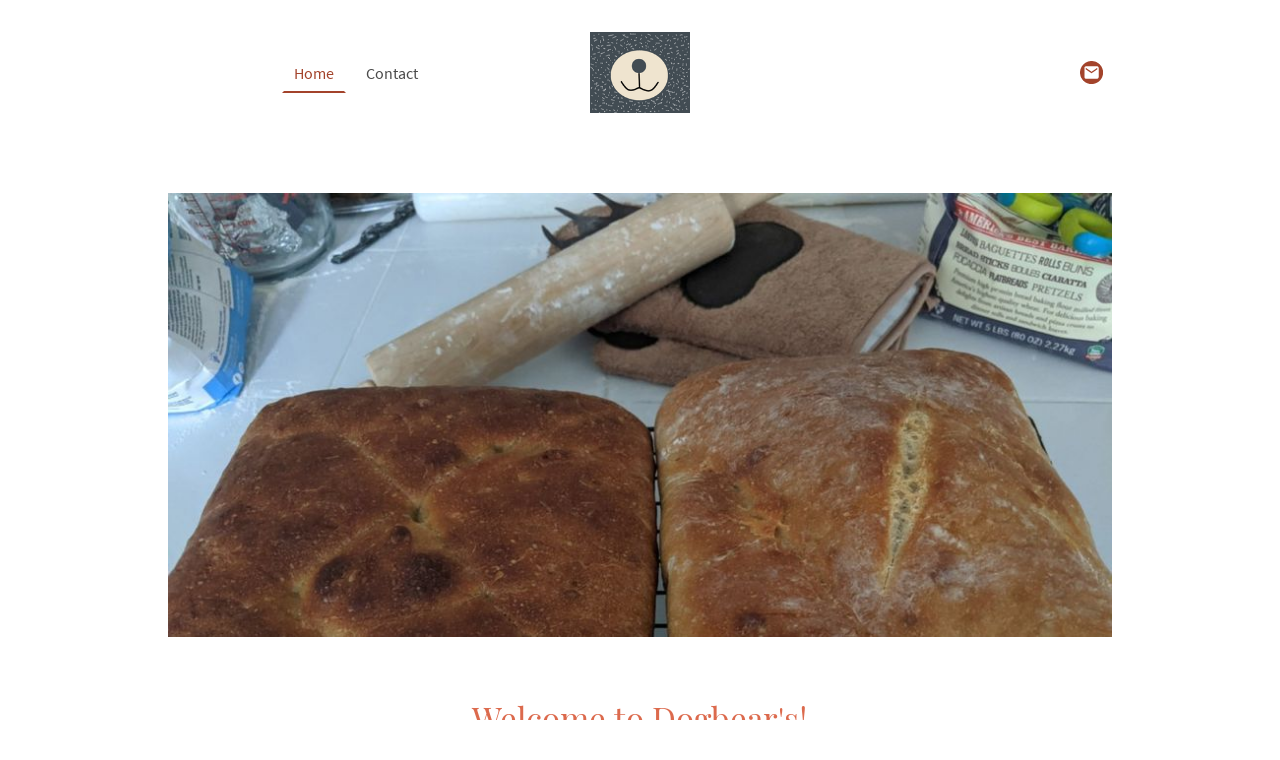

--- FILE ---
content_type: text/html
request_url: https://www.dogbears.com/
body_size: 19100
content:
<!DOCTYPE html>
<html lang="en">
    <head>
        <title >Home</title>
        <meta key="content" httpEquiv="Content-Type" content="text/html; charset=UTF-8" />
        <meta name="viewport" content="width=device-width, initial-scale=1.0"/>
        <meta name="generator" content="MyWebsite NOW"/>
        <meta charset="utf-8" />
        <link rel="stylesheet" href="/-_-/common/styles/style.7d749790bfad1eee43b0.css">
        <script type="application/ld+json">
                    {"@context":"https://schema.org","@type":"LocalBusiness","logo":"","url":"https://dogbears.com","name":"","sameAs":["","","","","",""],"openingHours":["Mo 07:00-18:00","Tu 07:00-18:00","We 07:00-18:00","Th 07:00-18:00","Fr 07:00-18:00","Sa ","Su "]}
                </script><link rel="shortcut icon" href="/favicon.ico?v=1675100282799" type="image/x-icon" /><link rel="icon" href="/favicon.ico?v=1675100282799" type="image/x-icon" /><link rel="apple-touch-icon" sizes="180x180" href="/apple-touch-icon.png?v=1675100282799" type="image/png" /><link rel="icon" type="image/png" sizes="32x32" href="/favicon-32x32.png?v=1675100282799" type="image/png" /><link rel="icon" type="image/png" sizes="192x192" href="/android-chrome-192x192.png?v=1675100282799" type="image/png" /><link rel="icon" type="image/png" sizes="16x16" href="/favicon-16x16.png?v=1675100282799" type="image/png" /><link rel="manifest" href="/manifest.json?v=1675100282799" />
        <style>@font-face {                src: url("/-_-/common/fonts/PlayfairDisplay-latin_latin-ext-regular.eot");                src: local("PlayfairDisplay Regular"), local("PlayfairDisplay-Regular");                src: url("/-_-/common/fonts/PlayfairDisplay-latin_latin-ext-regular.eot?#iefix") format("embedded-opentype");                src: url("/-_-/common/fonts/PlayfairDisplay-latin_latin-ext-regular.woff2") format("woff2");                src: url("/-_-/common/fonts/PlayfairDisplay-latin_latin-ext-regular.woff") format("woff");                src: url("/-_-/common/fonts/PlayfairDisplay-latin_latin-ext-regular.ttf") format("truetype");                src: url("/-_-/common/fonts/PlayfairDisplay-latin_latin-ext-regular.svg#PlayfairDisplay") format("svg");                font-family: PlayfairDisplay;                font-style: normal;                font-weight: 400;                src: url("/-_-/common/fonts/PlayfairDisplay-latin_latin-ext-regular.woff") format("woff");                }                @font-face {                src: url("/-_-/common/fonts/PlayfairDisplay-latin_latin-ext-italic.eot");                src: local("PlayfairDisplay Italic"), local("PlayfairDisplay-Italic");                src: url("/-_-/common/fonts/PlayfairDisplay-latin_latin-ext-italic.eot?#iefix") format("embedded-opentype");                src: url("/-_-/common/fonts/PlayfairDisplay-latin_latin-ext-italic.woff2") format("woff2");                src: url("/-_-/common/fonts/PlayfairDisplay-latin_latin-ext-italic.woff") format("woff");                src: url("/-_-/common/fonts/PlayfairDisplay-latin_latin-ext-italic.ttf") format("truetype");                src: url("/-_-/common/fonts/PlayfairDisplay-latin_latin-ext-italic.svg#PlayfairDisplay") format("svg");                font-family: PlayfairDisplay;                font-style: italic;                font-weight: 400;                src: url("/-_-/common/fonts/PlayfairDisplay-latin_latin-ext-italic.woff") format("woff");                }                @font-face {                src: url("/-_-/common/fonts/PlayfairDisplay-latin_latin-ext-700.eot");                src: local("PlayfairDisplay Bold"), local("PlayfairDisplay-Bold");                src: url("/-_-/common/fonts/PlayfairDisplay-latin_latin-ext-700.eot?#iefix") format("embedded-opentype");                src: url("/-_-/common/fonts/PlayfairDisplay-latin_latin-ext-700.woff2") format("woff2");                src: url("/-_-/common/fonts/PlayfairDisplay-latin_latin-ext-700.woff") format("woff");                src: url("/-_-/common/fonts/PlayfairDisplay-latin_latin-ext-700.ttf") format("truetype");                src: url("/-_-/common/fonts/PlayfairDisplay-latin_latin-ext-700.svg#PlayfairDisplay") format("svg");                font-family: PlayfairDisplay;                font-style: normal;                font-weight: 700;                src: url("/-_-/common/fonts/PlayfairDisplay-latin_latin-ext-700.woff") format("woff");                }                @font-face {                src: url("/-_-/common/fonts/PlayfairDisplay-latin_latin-ext-700italic.eot");                src: local("PlayfairDisplay BoldItalic"), local("PlayfairDisplay-BoldItalic");                src: url("/-_-/common/fonts/PlayfairDisplay-latin_latin-ext-700italic.eot?#iefix") format("embedded-opentype");                src: url("/-_-/common/fonts/PlayfairDisplay-latin_latin-ext-700italic.woff2") format("woff2");                src: url("/-_-/common/fonts/PlayfairDisplay-latin_latin-ext-700italic.woff") format("woff");                src: url("/-_-/common/fonts/PlayfairDisplay-latin_latin-ext-700italic.ttf") format("truetype");                src: url("/-_-/common/fonts/PlayfairDisplay-latin_latin-ext-700italic.svg#PlayfairDisplay") format("svg");                font-family: PlayfairDisplay;                font-style: italic;                font-weight: 700;                src: url("/-_-/common/fonts/PlayfairDisplay-latin_latin-ext-700italic.woff") format("woff");                }                @font-face {                src: url("/-_-/common/fonts/SourceSansPro-latin_latin-ext-regular.eot");                src: local("SourceSansPro Regular"), local("SourceSansPro-Regular");                src: url("/-_-/common/fonts/SourceSansPro-latin_latin-ext-regular.eot?#iefix") format("embedded-opentype");                src: url("/-_-/common/fonts/SourceSansPro-latin_latin-ext-regular.woff2") format("woff2");                src: url("/-_-/common/fonts/SourceSansPro-latin_latin-ext-regular.woff") format("woff");                src: url("/-_-/common/fonts/SourceSansPro-latin_latin-ext-regular.ttf") format("truetype");                src: url("/-_-/common/fonts/SourceSansPro-latin_latin-ext-regular.svg#SourceSansPro") format("svg");                font-family: SourceSansPro;                font-style: normal;                font-weight: 400;                src: url("/-_-/common/fonts/SourceSansPro-latin_latin-ext-regular.woff") format("woff");                }                @font-face {                src: url("/-_-/common/fonts/SourceSansPro-latin_latin-ext-italic.eot");                src: local("SourceSansPro Italic"), local("SourceSansPro-Italic");                src: url("/-_-/common/fonts/SourceSansPro-latin_latin-ext-italic.eot?#iefix") format("embedded-opentype");                src: url("/-_-/common/fonts/SourceSansPro-latin_latin-ext-italic.woff2") format("woff2");                src: url("/-_-/common/fonts/SourceSansPro-latin_latin-ext-italic.woff") format("woff");                src: url("/-_-/common/fonts/SourceSansPro-latin_latin-ext-italic.ttf") format("truetype");                src: url("/-_-/common/fonts/SourceSansPro-latin_latin-ext-italic.svg#SourceSansPro") format("svg");                font-family: SourceSansPro;                font-style: italic;                font-weight: 400;                src: url("/-_-/common/fonts/SourceSansPro-latin_latin-ext-italic.woff") format("woff");                }                @font-face {                src: url("/-_-/common/fonts/SourceSansPro-latin_latin-ext-700.eot");                src: local("SourceSansPro Bold"), local("SourceSansPro-Bold");                src: url("/-_-/common/fonts/SourceSansPro-latin_latin-ext-700.eot?#iefix") format("embedded-opentype");                src: url("/-_-/common/fonts/SourceSansPro-latin_latin-ext-700.woff2") format("woff2");                src: url("/-_-/common/fonts/SourceSansPro-latin_latin-ext-700.woff") format("woff");                src: url("/-_-/common/fonts/SourceSansPro-latin_latin-ext-700.ttf") format("truetype");                src: url("/-_-/common/fonts/SourceSansPro-latin_latin-ext-700.svg#SourceSansPro") format("svg");                font-family: SourceSansPro;                font-style: normal;                font-weight: 700;                src: url("/-_-/common/fonts/SourceSansPro-latin_latin-ext-700.woff") format("woff");                }                @font-face {                src: url("/-_-/common/fonts/SourceSansPro-latin_latin-ext-700italic.eot");                src: local("SourceSansPro BoldItalic"), local("SourceSansPro-BoldItalic");                src: url("/-_-/common/fonts/SourceSansPro-latin_latin-ext-700italic.eot?#iefix") format("embedded-opentype");                src: url("/-_-/common/fonts/SourceSansPro-latin_latin-ext-700italic.woff2") format("woff2");                src: url("/-_-/common/fonts/SourceSansPro-latin_latin-ext-700italic.woff") format("woff");                src: url("/-_-/common/fonts/SourceSansPro-latin_latin-ext-700italic.ttf") format("truetype");                src: url("/-_-/common/fonts/SourceSansPro-latin_latin-ext-700italic.svg#SourceSansPro") format("svg");                font-family: SourceSansPro;                font-style: italic;                font-weight: 700;                src: url("/-_-/common/fonts/SourceSansPro-latin_latin-ext-700italic.woff") format("woff");                }                </style><style></style><style></style><style></style><style></style><style>@media (min-width: 0px) and (max-width: 767.95px){                    .grid-row-296a2df5-14a0-49fa-94af-3057a7b86ea8 {                        flex-direction: row-reverse !important;justify-content: space-between !important;                    }                }@media (min-width: 768px) and (max-width: 1023.95px){                    .grid-row-296a2df5-14a0-49fa-94af-3057a7b86ea8 {                        flex-direction: row-reverse !important;justify-content: space-between !important;                    }                }</style><style></style><style>@media (min-width: 0px) and (max-width: 767.95px){                    .module-container-0bce54ab-e0c8-4f19-846b-8144b848e3f3 {                        min-height: 64px !important;                    }                }@media (min-width: 768px) and (max-width: 1023.95px){                    .module-container-0bce54ab-e0c8-4f19-846b-8144b848e3f3 {                        min-height: 64px !important;                    }                }</style><style></style><style>.logo-32f18aa3-5e18-491b-a82a-c93f326e6c86 .theming-theme-accent1 {                color: #4d5147 !important;            }            .logo-32f18aa3-5e18-491b-a82a-c93f326e6c86 .theming-theme-accent2 {                color: #a3432b !important;            }            .logo-32f18aa3-5e18-491b-a82a-c93f326e6c86 .theming-theme-accent3 {                color: #dc6a4d !important;            }            .logo-32f18aa3-5e18-491b-a82a-c93f326e6c86 .theming-theme-light {                color: #9e9e9e !important;            }            .logo-32f18aa3-5e18-491b-a82a-c93f326e6c86 .theming-theme-dark {                color: #4b4b4b !important;            }            .logo-32f18aa3-5e18-491b-a82a-c93f326e6c86 .theming-basic-Grey {                color: #777777 !important;            }            .logo-32f18aa3-5e18-491b-a82a-c93f326e6c86 .theming-basic-Red {                color: #e0110c !important;            }            .logo-32f18aa3-5e18-491b-a82a-c93f326e6c86 .theming-basic-Orange {                color: #e96f05 !important;            }            .logo-32f18aa3-5e18-491b-a82a-c93f326e6c86 .theming-basic-Yellow {                color: #c09900 !important;            }            .logo-32f18aa3-5e18-491b-a82a-c93f326e6c86 .theming-basic-Green {                color: #258d14 !important;            }            .logo-32f18aa3-5e18-491b-a82a-c93f326e6c86 .theming-basic-Cyan {                color: #00accd !important;            }            .logo-32f18aa3-5e18-491b-a82a-c93f326e6c86 .theming-basic-Blue {                color: #1414c9 !important;            }            .logo-32f18aa3-5e18-491b-a82a-c93f326e6c86 .theming-basic-Purple {                color: #941196 !important;            }            </style><style>@media (min-width: 0px) and (max-width: 767.95px){                    .grid-column-9eac22b3-fa32-47a2-85af-6056690cd538 {                        display: none !important;                    }                }@media (min-width: 768px) and (max-width: 1023.95px){                    .grid-column-9eac22b3-fa32-47a2-85af-6056690cd538 {                        display: none !important;                    }                }</style><style></style><style>.heading-module-96f33ba2-5abb-492e-a29a-1992e2d4e69f .theming-theme-accent1 {                color: #4d5147 !important;            }            .heading-module-96f33ba2-5abb-492e-a29a-1992e2d4e69f .theming-theme-accent2 {                color: #a3432b !important;            }            .heading-module-96f33ba2-5abb-492e-a29a-1992e2d4e69f .theming-theme-accent3 {                color: #dc6a4d !important;            }            .heading-module-96f33ba2-5abb-492e-a29a-1992e2d4e69f .theming-theme-light {                color: #9e9e9e !important;            }            .heading-module-96f33ba2-5abb-492e-a29a-1992e2d4e69f .theming-theme-dark {                color: #4b4b4b !important;            }            .heading-module-96f33ba2-5abb-492e-a29a-1992e2d4e69f .theming-basic-Grey {                color: #777777 !important;            }            .heading-module-96f33ba2-5abb-492e-a29a-1992e2d4e69f .theming-basic-Red {                color: #e0110c !important;            }            .heading-module-96f33ba2-5abb-492e-a29a-1992e2d4e69f .theming-basic-Orange {                color: #e96f05 !important;            }            .heading-module-96f33ba2-5abb-492e-a29a-1992e2d4e69f .theming-basic-Yellow {                color: #c09900 !important;            }            .heading-module-96f33ba2-5abb-492e-a29a-1992e2d4e69f .theming-basic-Green {                color: #258d14 !important;            }            .heading-module-96f33ba2-5abb-492e-a29a-1992e2d4e69f .theming-basic-Cyan {                color: #00accd !important;            }            .heading-module-96f33ba2-5abb-492e-a29a-1992e2d4e69f .theming-basic-Blue {                color: #1414c9 !important;            }            .heading-module-96f33ba2-5abb-492e-a29a-1992e2d4e69f .theming-basic-Purple {                color: #941196 !important;            }            </style><style>.heading-module-153a40ba-a7f8-46f7-a6b7-d95bf4cc235f .theming-theme-accent1 {                color: #4d5147 !important;            }            .heading-module-153a40ba-a7f8-46f7-a6b7-d95bf4cc235f .theming-theme-accent2 {                color: #a3432b !important;            }            .heading-module-153a40ba-a7f8-46f7-a6b7-d95bf4cc235f .theming-theme-accent3 {                color: #dc6a4d !important;            }            .heading-module-153a40ba-a7f8-46f7-a6b7-d95bf4cc235f .theming-theme-light {                color: #9e9e9e !important;            }            .heading-module-153a40ba-a7f8-46f7-a6b7-d95bf4cc235f .theming-theme-dark {                color: #4b4b4b !important;            }            .heading-module-153a40ba-a7f8-46f7-a6b7-d95bf4cc235f .theming-basic-Grey {                color: #777777 !important;            }            .heading-module-153a40ba-a7f8-46f7-a6b7-d95bf4cc235f .theming-basic-Red {                color: #e0110c !important;            }            .heading-module-153a40ba-a7f8-46f7-a6b7-d95bf4cc235f .theming-basic-Orange {                color: #e96f05 !important;            }            .heading-module-153a40ba-a7f8-46f7-a6b7-d95bf4cc235f .theming-basic-Yellow {                color: #c09900 !important;            }            .heading-module-153a40ba-a7f8-46f7-a6b7-d95bf4cc235f .theming-basic-Green {                color: #258d14 !important;            }            .heading-module-153a40ba-a7f8-46f7-a6b7-d95bf4cc235f .theming-basic-Cyan {                color: #00accd !important;            }            .heading-module-153a40ba-a7f8-46f7-a6b7-d95bf4cc235f .theming-basic-Blue {                color: #1414c9 !important;            }            .heading-module-153a40ba-a7f8-46f7-a6b7-d95bf4cc235f .theming-basic-Purple {                color: #941196 !important;            }            </style><style>.text-a3c9fe66-df6a-45c4-b0ce-130e0317089e .theming-theme-accent1 {                color: #4d5147 !important;            }            .text-a3c9fe66-df6a-45c4-b0ce-130e0317089e .theming-theme-accent2 {                color: #a3432b !important;            }            .text-a3c9fe66-df6a-45c4-b0ce-130e0317089e .theming-theme-accent3 {                color: #dc6a4d !important;            }            .text-a3c9fe66-df6a-45c4-b0ce-130e0317089e .theming-theme-light {                color: #9e9e9e !important;            }            .text-a3c9fe66-df6a-45c4-b0ce-130e0317089e .theming-theme-dark {                color: #4b4b4b !important;            }            .text-a3c9fe66-df6a-45c4-b0ce-130e0317089e .theming-basic-Grey {                color: #777777 !important;            }            .text-a3c9fe66-df6a-45c4-b0ce-130e0317089e .theming-basic-Red {                color: #e0110c !important;            }            .text-a3c9fe66-df6a-45c4-b0ce-130e0317089e .theming-basic-Orange {                color: #e96f05 !important;            }            .text-a3c9fe66-df6a-45c4-b0ce-130e0317089e .theming-basic-Yellow {                color: #c09900 !important;            }            .text-a3c9fe66-df6a-45c4-b0ce-130e0317089e .theming-basic-Green {                color: #258d14 !important;            }            .text-a3c9fe66-df6a-45c4-b0ce-130e0317089e .theming-basic-Cyan {                color: #00accd !important;            }            .text-a3c9fe66-df6a-45c4-b0ce-130e0317089e .theming-basic-Blue {                color: #1414c9 !important;            }            .text-a3c9fe66-df6a-45c4-b0ce-130e0317089e .theming-basic-Purple {                color: #941196 !important;            }            </style><style></style><style>.heading-module-bfc7dc35-ee68-4917-bb88-14e7692017f4 .theming-theme-accent1 {                color: #a3ab97 !important;            }            .heading-module-bfc7dc35-ee68-4917-bb88-14e7692017f4 .theming-theme-accent2 {                color: #f08d7d !important;            }            .heading-module-bfc7dc35-ee68-4917-bb88-14e7692017f4 .theming-theme-accent3 {                color: #ea9080 !important;            }            .heading-module-bfc7dc35-ee68-4917-bb88-14e7692017f4 .theming-theme-light {                color: #ffffff !important;            }            .heading-module-bfc7dc35-ee68-4917-bb88-14e7692017f4 .theming-theme-dark {                color: #a8a8a8 !important;            }            .heading-module-bfc7dc35-ee68-4917-bb88-14e7692017f4 .theming-basic-Grey {                color: #a8a8a8 !important;            }            .heading-module-bfc7dc35-ee68-4917-bb88-14e7692017f4 .theming-basic-Red {                color: #fd8483 !important;            }            .heading-module-bfc7dc35-ee68-4917-bb88-14e7692017f4 .theming-basic-Orange {                color: #ff8747 !important;            }            .heading-module-bfc7dc35-ee68-4917-bb88-14e7692017f4 .theming-basic-Yellow {                color: #f2c200 !important;            }            .heading-module-bfc7dc35-ee68-4917-bb88-14e7692017f4 .theming-basic-Green {                color: #36c11f !important;            }            .heading-module-bfc7dc35-ee68-4917-bb88-14e7692017f4 .theming-basic-Cyan {                color: #00bbde !important;            }            .heading-module-bfc7dc35-ee68-4917-bb88-14e7692017f4 .theming-basic-Blue {                color: #9f9ffa !important;            }            .heading-module-bfc7dc35-ee68-4917-bb88-14e7692017f4 .theming-basic-Purple {                color: #f872fb !important;            }            </style><style>.text-6c715cef-5f41-4f92-b7d0-4d9a2ad2f9fd .theming-theme-accent1 {                color: #a3ab97 !important;            }            .text-6c715cef-5f41-4f92-b7d0-4d9a2ad2f9fd .theming-theme-accent2 {                color: #f08d7d !important;            }            .text-6c715cef-5f41-4f92-b7d0-4d9a2ad2f9fd .theming-theme-accent3 {                color: #ea9080 !important;            }            .text-6c715cef-5f41-4f92-b7d0-4d9a2ad2f9fd .theming-theme-light {                color: #ffffff !important;            }            .text-6c715cef-5f41-4f92-b7d0-4d9a2ad2f9fd .theming-theme-dark {                color: #a8a8a8 !important;            }            .text-6c715cef-5f41-4f92-b7d0-4d9a2ad2f9fd .theming-basic-Grey {                color: #a8a8a8 !important;            }            .text-6c715cef-5f41-4f92-b7d0-4d9a2ad2f9fd .theming-basic-Red {                color: #fd8483 !important;            }            .text-6c715cef-5f41-4f92-b7d0-4d9a2ad2f9fd .theming-basic-Orange {                color: #ff8747 !important;            }            .text-6c715cef-5f41-4f92-b7d0-4d9a2ad2f9fd .theming-basic-Yellow {                color: #f2c200 !important;            }            .text-6c715cef-5f41-4f92-b7d0-4d9a2ad2f9fd .theming-basic-Green {                color: #36c11f !important;            }            .text-6c715cef-5f41-4f92-b7d0-4d9a2ad2f9fd .theming-basic-Cyan {                color: #00bbde !important;            }            .text-6c715cef-5f41-4f92-b7d0-4d9a2ad2f9fd .theming-basic-Blue {                color: #9f9ffa !important;            }            .text-6c715cef-5f41-4f92-b7d0-4d9a2ad2f9fd .theming-basic-Purple {                color: #f872fb !important;            }            </style><style></style><style>.heading-module-e0aab9c9-441a-43ac-b352-795610a25c96 .theming-theme-accent1 {                color: #4d5147 !important;            }            .heading-module-e0aab9c9-441a-43ac-b352-795610a25c96 .theming-theme-accent2 {                color: #a3432b !important;            }            .heading-module-e0aab9c9-441a-43ac-b352-795610a25c96 .theming-theme-accent3 {                color: #dc6a4d !important;            }            .heading-module-e0aab9c9-441a-43ac-b352-795610a25c96 .theming-theme-light {                color: #9e9e9e !important;            }            .heading-module-e0aab9c9-441a-43ac-b352-795610a25c96 .theming-theme-dark {                color: #4b4b4b !important;            }            .heading-module-e0aab9c9-441a-43ac-b352-795610a25c96 .theming-basic-Grey {                color: #777777 !important;            }            .heading-module-e0aab9c9-441a-43ac-b352-795610a25c96 .theming-basic-Red {                color: #e0110c !important;            }            .heading-module-e0aab9c9-441a-43ac-b352-795610a25c96 .theming-basic-Orange {                color: #e96f05 !important;            }            .heading-module-e0aab9c9-441a-43ac-b352-795610a25c96 .theming-basic-Yellow {                color: #c09900 !important;            }            .heading-module-e0aab9c9-441a-43ac-b352-795610a25c96 .theming-basic-Green {                color: #258d14 !important;            }            .heading-module-e0aab9c9-441a-43ac-b352-795610a25c96 .theming-basic-Cyan {                color: #00accd !important;            }            .heading-module-e0aab9c9-441a-43ac-b352-795610a25c96 .theming-basic-Blue {                color: #1414c9 !important;            }            .heading-module-e0aab9c9-441a-43ac-b352-795610a25c96 .theming-basic-Purple {                color: #941196 !important;            }            </style><style>.text-edad015f-fc57-476b-aceb-1b0ac1e60e1f .theming-theme-accent1 {                color: #4d5147 !important;            }            .text-edad015f-fc57-476b-aceb-1b0ac1e60e1f .theming-theme-accent2 {                color: #a3432b !important;            }            .text-edad015f-fc57-476b-aceb-1b0ac1e60e1f .theming-theme-accent3 {                color: #dc6a4d !important;            }            .text-edad015f-fc57-476b-aceb-1b0ac1e60e1f .theming-theme-light {                color: #9e9e9e !important;            }            .text-edad015f-fc57-476b-aceb-1b0ac1e60e1f .theming-theme-dark {                color: #4b4b4b !important;            }            .text-edad015f-fc57-476b-aceb-1b0ac1e60e1f .theming-basic-Grey {                color: #777777 !important;            }            .text-edad015f-fc57-476b-aceb-1b0ac1e60e1f .theming-basic-Red {                color: #e0110c !important;            }            .text-edad015f-fc57-476b-aceb-1b0ac1e60e1f .theming-basic-Orange {                color: #e96f05 !important;            }            .text-edad015f-fc57-476b-aceb-1b0ac1e60e1f .theming-basic-Yellow {                color: #c09900 !important;            }            .text-edad015f-fc57-476b-aceb-1b0ac1e60e1f .theming-basic-Green {                color: #258d14 !important;            }            .text-edad015f-fc57-476b-aceb-1b0ac1e60e1f .theming-basic-Cyan {                color: #00accd !important;            }            .text-edad015f-fc57-476b-aceb-1b0ac1e60e1f .theming-basic-Blue {                color: #1414c9 !important;            }            .text-edad015f-fc57-476b-aceb-1b0ac1e60e1f .theming-basic-Purple {                color: #941196 !important;            }            </style><style></style><style>.heading-module-10436cac-0e62-4edc-af19-bee51290f9fb .theming-theme-accent1 {                color: #4d5147 !important;            }            .heading-module-10436cac-0e62-4edc-af19-bee51290f9fb .theming-theme-accent2 {                color: #a3432b !important;            }            .heading-module-10436cac-0e62-4edc-af19-bee51290f9fb .theming-theme-accent3 {                color: #dc6a4d !important;            }            .heading-module-10436cac-0e62-4edc-af19-bee51290f9fb .theming-theme-light {                color: #9e9e9e !important;            }            .heading-module-10436cac-0e62-4edc-af19-bee51290f9fb .theming-theme-dark {                color: #4b4b4b !important;            }            .heading-module-10436cac-0e62-4edc-af19-bee51290f9fb .theming-basic-Grey {                color: #777777 !important;            }            .heading-module-10436cac-0e62-4edc-af19-bee51290f9fb .theming-basic-Red {                color: #e0110c !important;            }            .heading-module-10436cac-0e62-4edc-af19-bee51290f9fb .theming-basic-Orange {                color: #e96f05 !important;            }            .heading-module-10436cac-0e62-4edc-af19-bee51290f9fb .theming-basic-Yellow {                color: #c09900 !important;            }            .heading-module-10436cac-0e62-4edc-af19-bee51290f9fb .theming-basic-Green {                color: #258d14 !important;            }            .heading-module-10436cac-0e62-4edc-af19-bee51290f9fb .theming-basic-Cyan {                color: #00accd !important;            }            .heading-module-10436cac-0e62-4edc-af19-bee51290f9fb .theming-basic-Blue {                color: #1414c9 !important;            }            .heading-module-10436cac-0e62-4edc-af19-bee51290f9fb .theming-basic-Purple {                color: #941196 !important;            }            </style><style></style><style></style><style>.text-900526c6-69d7-4e01-a811-4f5e95119e02 .theming-theme-accent1 {                color: #4d5147 !important;            }            .text-900526c6-69d7-4e01-a811-4f5e95119e02 .theming-theme-accent2 {                color: #a3432b !important;            }            .text-900526c6-69d7-4e01-a811-4f5e95119e02 .theming-theme-accent3 {                color: #dc6a4d !important;            }            .text-900526c6-69d7-4e01-a811-4f5e95119e02 .theming-theme-light {                color: #9e9e9e !important;            }            .text-900526c6-69d7-4e01-a811-4f5e95119e02 .theming-theme-dark {                color: #4b4b4b !important;            }            .text-900526c6-69d7-4e01-a811-4f5e95119e02 .theming-basic-Grey {                color: #777777 !important;            }            .text-900526c6-69d7-4e01-a811-4f5e95119e02 .theming-basic-Red {                color: #e0110c !important;            }            .text-900526c6-69d7-4e01-a811-4f5e95119e02 .theming-basic-Orange {                color: #e96f05 !important;            }            .text-900526c6-69d7-4e01-a811-4f5e95119e02 .theming-basic-Yellow {                color: #c09900 !important;            }            .text-900526c6-69d7-4e01-a811-4f5e95119e02 .theming-basic-Green {                color: #258d14 !important;            }            .text-900526c6-69d7-4e01-a811-4f5e95119e02 .theming-basic-Cyan {                color: #00accd !important;            }            .text-900526c6-69d7-4e01-a811-4f5e95119e02 .theming-basic-Blue {                color: #1414c9 !important;            }            .text-900526c6-69d7-4e01-a811-4f5e95119e02 .theming-basic-Purple {                color: #941196 !important;            }            </style><style></style><style></style><style>.heading-module-d2f4e211-477f-4974-b2fd-3a093443290b .theming-theme-accent1 {                color: #4d5147 !important;            }            .heading-module-d2f4e211-477f-4974-b2fd-3a093443290b .theming-theme-accent2 {                color: #a3432b !important;            }            .heading-module-d2f4e211-477f-4974-b2fd-3a093443290b .theming-theme-accent3 {                color: #dc6a4d !important;            }            .heading-module-d2f4e211-477f-4974-b2fd-3a093443290b .theming-theme-light {                color: #9e9e9e !important;            }            .heading-module-d2f4e211-477f-4974-b2fd-3a093443290b .theming-theme-dark {                color: #4b4b4b !important;            }            .heading-module-d2f4e211-477f-4974-b2fd-3a093443290b .theming-basic-Grey {                color: #777777 !important;            }            .heading-module-d2f4e211-477f-4974-b2fd-3a093443290b .theming-basic-Red {                color: #e0110c !important;            }            .heading-module-d2f4e211-477f-4974-b2fd-3a093443290b .theming-basic-Orange {                color: #e96f05 !important;            }            .heading-module-d2f4e211-477f-4974-b2fd-3a093443290b .theming-basic-Yellow {                color: #c09900 !important;            }            .heading-module-d2f4e211-477f-4974-b2fd-3a093443290b .theming-basic-Green {                color: #258d14 !important;            }            .heading-module-d2f4e211-477f-4974-b2fd-3a093443290b .theming-basic-Cyan {                color: #00accd !important;            }            .heading-module-d2f4e211-477f-4974-b2fd-3a093443290b .theming-basic-Blue {                color: #1414c9 !important;            }            .heading-module-d2f4e211-477f-4974-b2fd-3a093443290b .theming-basic-Purple {                color: #941196 !important;            }            </style><style></style><style></style><style>.text-1b98e4c3-c4c2-452d-b5f8-6ea26454bf9c .theming-theme-accent1 {                color: #4d5147 !important;            }            .text-1b98e4c3-c4c2-452d-b5f8-6ea26454bf9c .theming-theme-accent2 {                color: #a3432b !important;            }            .text-1b98e4c3-c4c2-452d-b5f8-6ea26454bf9c .theming-theme-accent3 {                color: #dc6a4d !important;            }            .text-1b98e4c3-c4c2-452d-b5f8-6ea26454bf9c .theming-theme-light {                color: #9e9e9e !important;            }            .text-1b98e4c3-c4c2-452d-b5f8-6ea26454bf9c .theming-theme-dark {                color: #4b4b4b !important;            }            .text-1b98e4c3-c4c2-452d-b5f8-6ea26454bf9c .theming-basic-Grey {                color: #777777 !important;            }            .text-1b98e4c3-c4c2-452d-b5f8-6ea26454bf9c .theming-basic-Red {                color: #e0110c !important;            }            .text-1b98e4c3-c4c2-452d-b5f8-6ea26454bf9c .theming-basic-Orange {                color: #e96f05 !important;            }            .text-1b98e4c3-c4c2-452d-b5f8-6ea26454bf9c .theming-basic-Yellow {                color: #c09900 !important;            }            .text-1b98e4c3-c4c2-452d-b5f8-6ea26454bf9c .theming-basic-Green {                color: #258d14 !important;            }            .text-1b98e4c3-c4c2-452d-b5f8-6ea26454bf9c .theming-basic-Cyan {                color: #00accd !important;            }            .text-1b98e4c3-c4c2-452d-b5f8-6ea26454bf9c .theming-basic-Blue {                color: #1414c9 !important;            }            .text-1b98e4c3-c4c2-452d-b5f8-6ea26454bf9c .theming-basic-Purple {                color: #941196 !important;            }            </style><style></style><style></style><style>.heading-module-64c63977-972b-44b4-b339-98b26adcdfc6 .theming-theme-accent1 {                color: #4d5147 !important;            }            .heading-module-64c63977-972b-44b4-b339-98b26adcdfc6 .theming-theme-accent2 {                color: #a3432b !important;            }            .heading-module-64c63977-972b-44b4-b339-98b26adcdfc6 .theming-theme-accent3 {                color: #dc6a4d !important;            }            .heading-module-64c63977-972b-44b4-b339-98b26adcdfc6 .theming-theme-light {                color: #9e9e9e !important;            }            .heading-module-64c63977-972b-44b4-b339-98b26adcdfc6 .theming-theme-dark {                color: #4b4b4b !important;            }            .heading-module-64c63977-972b-44b4-b339-98b26adcdfc6 .theming-basic-Grey {                color: #777777 !important;            }            .heading-module-64c63977-972b-44b4-b339-98b26adcdfc6 .theming-basic-Red {                color: #e0110c !important;            }            .heading-module-64c63977-972b-44b4-b339-98b26adcdfc6 .theming-basic-Orange {                color: #e96f05 !important;            }            .heading-module-64c63977-972b-44b4-b339-98b26adcdfc6 .theming-basic-Yellow {                color: #c09900 !important;            }            .heading-module-64c63977-972b-44b4-b339-98b26adcdfc6 .theming-basic-Green {                color: #258d14 !important;            }            .heading-module-64c63977-972b-44b4-b339-98b26adcdfc6 .theming-basic-Cyan {                color: #00accd !important;            }            .heading-module-64c63977-972b-44b4-b339-98b26adcdfc6 .theming-basic-Blue {                color: #1414c9 !important;            }            .heading-module-64c63977-972b-44b4-b339-98b26adcdfc6 .theming-basic-Purple {                color: #941196 !important;            }            </style><style></style><style></style><style>.text-5df12ea5-ad2a-4aba-a9e4-5892c4639cc2 .theming-theme-accent1 {                color: #4d5147 !important;            }            .text-5df12ea5-ad2a-4aba-a9e4-5892c4639cc2 .theming-theme-accent2 {                color: #a3432b !important;            }            .text-5df12ea5-ad2a-4aba-a9e4-5892c4639cc2 .theming-theme-accent3 {                color: #dc6a4d !important;            }            .text-5df12ea5-ad2a-4aba-a9e4-5892c4639cc2 .theming-theme-light {                color: #9e9e9e !important;            }            .text-5df12ea5-ad2a-4aba-a9e4-5892c4639cc2 .theming-theme-dark {                color: #4b4b4b !important;            }            .text-5df12ea5-ad2a-4aba-a9e4-5892c4639cc2 .theming-basic-Grey {                color: #777777 !important;            }            .text-5df12ea5-ad2a-4aba-a9e4-5892c4639cc2 .theming-basic-Red {                color: #e0110c !important;            }            .text-5df12ea5-ad2a-4aba-a9e4-5892c4639cc2 .theming-basic-Orange {                color: #e96f05 !important;            }            .text-5df12ea5-ad2a-4aba-a9e4-5892c4639cc2 .theming-basic-Yellow {                color: #c09900 !important;            }            .text-5df12ea5-ad2a-4aba-a9e4-5892c4639cc2 .theming-basic-Green {                color: #258d14 !important;            }            .text-5df12ea5-ad2a-4aba-a9e4-5892c4639cc2 .theming-basic-Cyan {                color: #00accd !important;            }            .text-5df12ea5-ad2a-4aba-a9e4-5892c4639cc2 .theming-basic-Blue {                color: #1414c9 !important;            }            .text-5df12ea5-ad2a-4aba-a9e4-5892c4639cc2 .theming-basic-Purple {                color: #941196 !important;            }            </style><style></style><style></style><style>.heading-module-bb9f6c9b-a802-4872-84ed-180455a64bb4 .theming-theme-accent1 {                color: #4d5147 !important;            }            .heading-module-bb9f6c9b-a802-4872-84ed-180455a64bb4 .theming-theme-accent2 {                color: #a3432b !important;            }            .heading-module-bb9f6c9b-a802-4872-84ed-180455a64bb4 .theming-theme-accent3 {                color: #dc6a4d !important;            }            .heading-module-bb9f6c9b-a802-4872-84ed-180455a64bb4 .theming-theme-light {                color: #9e9e9e !important;            }            .heading-module-bb9f6c9b-a802-4872-84ed-180455a64bb4 .theming-theme-dark {                color: #4b4b4b !important;            }            .heading-module-bb9f6c9b-a802-4872-84ed-180455a64bb4 .theming-basic-Grey {                color: #777777 !important;            }            .heading-module-bb9f6c9b-a802-4872-84ed-180455a64bb4 .theming-basic-Red {                color: #e0110c !important;            }            .heading-module-bb9f6c9b-a802-4872-84ed-180455a64bb4 .theming-basic-Orange {                color: #e96f05 !important;            }            .heading-module-bb9f6c9b-a802-4872-84ed-180455a64bb4 .theming-basic-Yellow {                color: #c09900 !important;            }            .heading-module-bb9f6c9b-a802-4872-84ed-180455a64bb4 .theming-basic-Green {                color: #258d14 !important;            }            .heading-module-bb9f6c9b-a802-4872-84ed-180455a64bb4 .theming-basic-Cyan {                color: #00accd !important;            }            .heading-module-bb9f6c9b-a802-4872-84ed-180455a64bb4 .theming-basic-Blue {                color: #1414c9 !important;            }            .heading-module-bb9f6c9b-a802-4872-84ed-180455a64bb4 .theming-basic-Purple {                color: #941196 !important;            }            </style><style>.text-a77d6447-6152-4162-bb7f-d1635837aaec .theming-theme-accent1 {                color: #4d5147 !important;            }            .text-a77d6447-6152-4162-bb7f-d1635837aaec .theming-theme-accent2 {                color: #a3432b !important;            }            .text-a77d6447-6152-4162-bb7f-d1635837aaec .theming-theme-accent3 {                color: #dc6a4d !important;            }            .text-a77d6447-6152-4162-bb7f-d1635837aaec .theming-theme-light {                color: #9e9e9e !important;            }            .text-a77d6447-6152-4162-bb7f-d1635837aaec .theming-theme-dark {                color: #4b4b4b !important;            }            .text-a77d6447-6152-4162-bb7f-d1635837aaec .theming-basic-Grey {                color: #777777 !important;            }            .text-a77d6447-6152-4162-bb7f-d1635837aaec .theming-basic-Red {                color: #e0110c !important;            }            .text-a77d6447-6152-4162-bb7f-d1635837aaec .theming-basic-Orange {                color: #e96f05 !important;            }            .text-a77d6447-6152-4162-bb7f-d1635837aaec .theming-basic-Yellow {                color: #c09900 !important;            }            .text-a77d6447-6152-4162-bb7f-d1635837aaec .theming-basic-Green {                color: #258d14 !important;            }            .text-a77d6447-6152-4162-bb7f-d1635837aaec .theming-basic-Cyan {                color: #00accd !important;            }            .text-a77d6447-6152-4162-bb7f-d1635837aaec .theming-basic-Blue {                color: #1414c9 !important;            }            .text-a77d6447-6152-4162-bb7f-d1635837aaec .theming-basic-Purple {                color: #941196 !important;            }            </style><style></style><style>@media (min-width: 0px) and (max-width: 767.95px){                    .grid-row-3c3c9ecc-ae22-4343-9cfa-20b09ef34556 {                        display: flex !important;flex-flow: column !important;align-items: center !important;                    }                }</style><style></style><style></style><style>@media (min-width: 0px) and (max-width: 767.95px){                    .grid-row-de2c1f47-0ed0-412c-b326-32e8b187f973 {                        display: flex !important;flex-flow: column !important;align-items: center !important;                    }                }</style><style></style><style></style><style>.logo-e95daa9f-3a78-4730-89e2-c9410603d9d3 .theming-theme-accent1 {                color: #4d5147 !important;            }            .logo-e95daa9f-3a78-4730-89e2-c9410603d9d3 .theming-theme-accent2 {                color: #a3432b !important;            }            .logo-e95daa9f-3a78-4730-89e2-c9410603d9d3 .theming-theme-accent3 {                color: #dc6a4d !important;            }            .logo-e95daa9f-3a78-4730-89e2-c9410603d9d3 .theming-theme-light {                color: #9e9e9e !important;            }            .logo-e95daa9f-3a78-4730-89e2-c9410603d9d3 .theming-theme-dark {                color: #4b4b4b !important;            }            .logo-e95daa9f-3a78-4730-89e2-c9410603d9d3 .theming-basic-Grey {                color: #777777 !important;            }            .logo-e95daa9f-3a78-4730-89e2-c9410603d9d3 .theming-basic-Red {                color: #e0110c !important;            }            .logo-e95daa9f-3a78-4730-89e2-c9410603d9d3 .theming-basic-Orange {                color: #e96f05 !important;            }            .logo-e95daa9f-3a78-4730-89e2-c9410603d9d3 .theming-basic-Yellow {                color: #c09900 !important;            }            .logo-e95daa9f-3a78-4730-89e2-c9410603d9d3 .theming-basic-Green {                color: #258d14 !important;            }            .logo-e95daa9f-3a78-4730-89e2-c9410603d9d3 .theming-basic-Cyan {                color: #00accd !important;            }            .logo-e95daa9f-3a78-4730-89e2-c9410603d9d3 .theming-basic-Blue {                color: #1414c9 !important;            }            .logo-e95daa9f-3a78-4730-89e2-c9410603d9d3 .theming-basic-Purple {                color: #941196 !important;            }            </style><style>@media (min-width: 0px) and (max-width: 767.95px){                    .grid-column-02b72223-3e90-4144-92a6-dad0e9510e62 {                        padding-bottom: 48px !important;                    }                }@media (min-width: 768px) and (max-width: 1023.95px){                    .grid-column-02b72223-3e90-4144-92a6-dad0e9510e62 {                        padding-bottom: 48px !important;                    }                }</style><style>@media (min-width: 0px) and (max-width: 767.95px){                    .module-container-927ecd5a-82b2-4ead-a65b-03ce2d1e57d8 {                        padding-left: 32px !important;padding-right: 32px !important;                    }                }@media (min-width: 768px) and (max-width: 1023.95px){                    .module-container-927ecd5a-82b2-4ead-a65b-03ce2d1e57d8 {                        padding-left: 32px !important;padding-right: 32px !important;                    }                }</style><style>.text-927ecd5a-82b2-4ead-a65b-03ce2d1e57d8 .theming-theme-accent1 {                color: #4d5147 !important;            }            .text-927ecd5a-82b2-4ead-a65b-03ce2d1e57d8 .theming-theme-accent2 {                color: #a3432b !important;            }            .text-927ecd5a-82b2-4ead-a65b-03ce2d1e57d8 .theming-theme-accent3 {                color: #dc6a4d !important;            }            .text-927ecd5a-82b2-4ead-a65b-03ce2d1e57d8 .theming-theme-light {                color: #9e9e9e !important;            }            .text-927ecd5a-82b2-4ead-a65b-03ce2d1e57d8 .theming-theme-dark {                color: #4b4b4b !important;            }            .text-927ecd5a-82b2-4ead-a65b-03ce2d1e57d8 .theming-basic-Grey {                color: #777777 !important;            }            .text-927ecd5a-82b2-4ead-a65b-03ce2d1e57d8 .theming-basic-Red {                color: #e0110c !important;            }            .text-927ecd5a-82b2-4ead-a65b-03ce2d1e57d8 .theming-basic-Orange {                color: #e96f05 !important;            }            .text-927ecd5a-82b2-4ead-a65b-03ce2d1e57d8 .theming-basic-Yellow {                color: #c09900 !important;            }            .text-927ecd5a-82b2-4ead-a65b-03ce2d1e57d8 .theming-basic-Green {                color: #258d14 !important;            }            .text-927ecd5a-82b2-4ead-a65b-03ce2d1e57d8 .theming-basic-Cyan {                color: #00accd !important;            }            .text-927ecd5a-82b2-4ead-a65b-03ce2d1e57d8 .theming-basic-Blue {                color: #1414c9 !important;            }            .text-927ecd5a-82b2-4ead-a65b-03ce2d1e57d8 .theming-basic-Purple {                color: #941196 !important;            }            </style><style>@media (min-width: 0px) and (max-width: 767.95px){                    .module-container-ec619002-0a72-4719-90fe-552f7b81dc6d {                        padding-left: 32px !important;padding-right: 32px !important;                    }                }@media (min-width: 768px) and (max-width: 1023.95px){                    .module-container-ec619002-0a72-4719-90fe-552f7b81dc6d {                        padding-left: 32px !important;padding-right: 32px !important;                    }                }</style><style>.text-ec619002-0a72-4719-90fe-552f7b81dc6d .theming-theme-accent1 {                color: #4d5147 !important;            }            .text-ec619002-0a72-4719-90fe-552f7b81dc6d .theming-theme-accent2 {                color: #a3432b !important;            }            .text-ec619002-0a72-4719-90fe-552f7b81dc6d .theming-theme-accent3 {                color: #dc6a4d !important;            }            .text-ec619002-0a72-4719-90fe-552f7b81dc6d .theming-theme-light {                color: #9e9e9e !important;            }            .text-ec619002-0a72-4719-90fe-552f7b81dc6d .theming-theme-dark {                color: #4b4b4b !important;            }            .text-ec619002-0a72-4719-90fe-552f7b81dc6d .theming-basic-Grey {                color: #777777 !important;            }            .text-ec619002-0a72-4719-90fe-552f7b81dc6d .theming-basic-Red {                color: #e0110c !important;            }            .text-ec619002-0a72-4719-90fe-552f7b81dc6d .theming-basic-Orange {                color: #e96f05 !important;            }            .text-ec619002-0a72-4719-90fe-552f7b81dc6d .theming-basic-Yellow {                color: #c09900 !important;            }            .text-ec619002-0a72-4719-90fe-552f7b81dc6d .theming-basic-Green {                color: #258d14 !important;            }            .text-ec619002-0a72-4719-90fe-552f7b81dc6d .theming-basic-Cyan {                color: #00accd !important;            }            .text-ec619002-0a72-4719-90fe-552f7b81dc6d .theming-basic-Blue {                color: #1414c9 !important;            }            .text-ec619002-0a72-4719-90fe-552f7b81dc6d .theming-basic-Purple {                color: #941196 !important;            }            </style>
    </head>
    <body tabIndex="0">
        <div id="root"><div style="--page-background-color:#ffffff;--page-color:#4b4b4b;--theme-fonts-pair-body-sizes-large-body-size:18px;--theme-fonts-pair-body-sizes-large-button-size:18px;--theme-fonts-pair-body-sizes-small-body-size:14px;--theme-fonts-pair-body-sizes-small-button-size:14px;--theme-fonts-pair-body-sizes-medium-body-size:16px;--theme-fonts-pair-body-sizes-medium-button-size:16px;--theme-fonts-pair-body-family:SourceSansPro;--theme-fonts-pair-heading-sizes-large-h1-size:45px;--theme-fonts-pair-heading-sizes-large-h2-size:37px;--theme-fonts-pair-heading-sizes-large-h3-size:31px;--theme-fonts-pair-heading-sizes-large-h4-size:26px;--theme-fonts-pair-heading-sizes-large-h5-size:22px;--theme-fonts-pair-heading-sizes-large-h6-size:18px;--theme-fonts-pair-heading-sizes-small-h1-size:35px;--theme-fonts-pair-heading-sizes-small-h2-size:29px;--theme-fonts-pair-heading-sizes-small-h3-size:24px;--theme-fonts-pair-heading-sizes-small-h4-size:20px;--theme-fonts-pair-heading-sizes-small-h5-size:16px;--theme-fonts-pair-heading-sizes-small-h6-size:14px;--theme-fonts-pair-heading-sizes-medium-h1-size:40px;--theme-fonts-pair-heading-sizes-medium-h2-size:33px;--theme-fonts-pair-heading-sizes-medium-h3-size:28px;--theme-fonts-pair-heading-sizes-medium-h4-size:23px;--theme-fonts-pair-heading-sizes-medium-h5-size:19px;--theme-fonts-pair-heading-sizes-medium-h6-size:16px;--theme-fonts-pair-heading-family:PlayfairDisplay;--theme-fonts-sizeType:medium;--theme-colors-palette-dark:#4b4b4b;--theme-colors-palette-type:template;--theme-colors-palette-light:#ffffff;--theme-colors-palette-accent1:#4d5147;--theme-colors-palette-accent2:#a3432b;--theme-colors-palette-accent3:#dc6a4d;--theme-colors-variation:1px;--theme-colors-luminosity:light;--theme-spacing-type:medium;--theme-spacing-unit:8px;--theme-spacing-units-large:16px;--theme-spacing-units-small:4px;--theme-spacing-units-medium:8px;--theme-geometry-set-name:rectangle;--theme-geometry-set-homepagePattern-footer-0-image-name:rectangle;--theme-geometry-set-homepagePattern-footer-0-section-name:rectangle;--theme-geometry-set-homepagePattern-footer-0-section-height:0px;--theme-geometry-set-homepagePattern-header-0-image-name:rectangle;--theme-geometry-set-homepagePattern-header-0-section-name:rectangle;--theme-geometry-set-homepagePattern-header-0-section-height:0px;--theme-geometry-set-homepagePattern-content-0-image-name:rectangle;--theme-geometry-set-homepagePattern-content-0-section-name:rectangle;--theme-geometry-set-homepagePattern-content-0-section-height:0px;--theme-geometry-set-contentpagePattern-footer-0-image-name:rectangle;--theme-geometry-set-contentpagePattern-footer-0-section-name:rectangle;--theme-geometry-set-contentpagePattern-footer-0-section-height:0px;--theme-geometry-set-contentpagePattern-header-0-image-name:rectangle;--theme-geometry-set-contentpagePattern-header-0-section-name:rectangle;--theme-geometry-set-contentpagePattern-header-0-section-height:0px;--theme-geometry-set-contentpagePattern-content-0-image-name:rectangle;--theme-geometry-set-contentpagePattern-content-0-section-name:rectangle;--theme-geometry-set-contentpagePattern-content-0-section-height:0px;--theme-geometry-lastUpdated:0px;--theme-customColors-0:#fff4fb;--theme-customColors-1:#feffef;--theme-customColors-2:#fef7ff;--theme-customColors-3:#eeddff;--theme-customColors-4:#fcffbd;--theme-customColors-5:#482608;--theme-customColors-6:#8e0852;--heading-color-h1:#dc6a4d;--font-family-h1:PlayfairDisplay;--font-size-h1:40px;--font-weight-h1:normal;--word-wrap-h1:break-word;--overflow-wrap-h1:break-word;--font-style-h1:normal;--text-decoration-h1:none;--heading-color-h2:#dc6a4d;--font-family-h2:PlayfairDisplay;--font-size-h2:33px;--font-weight-h2:normal;--word-wrap-h2:break-word;--overflow-wrap-h2:break-word;--font-style-h2:normal;--text-decoration-h2:none;--heading-color-h3:#dc6a4d;--font-family-h3:PlayfairDisplay;--font-size-h3:28px;--font-weight-h3:normal;--word-wrap-h3:break-word;--overflow-wrap-h3:break-word;--font-style-h3:normal;--text-decoration-h3:none;--heading-color-h4:#dc6a4d;--font-family-h4:PlayfairDisplay;--font-size-h4:23px;--font-weight-h4:normal;--word-wrap-h4:break-word;--overflow-wrap-h4:break-word;--font-style-h4:normal;--text-decoration-h4:none;--heading-color-h5:#4b4b4b;--font-family-h5:PlayfairDisplay;--font-size-h5:19px;--font-weight-h5:normal;--word-wrap-h5:break-word;--overflow-wrap-h5:break-word;--font-style-h5:normal;--text-decoration-h5:none;--heading-color-h6:#4b4b4b;--font-family-h6:PlayfairDisplay;--font-size-h6:16px;--font-weight-h6:normal;--word-wrap-h6:break-word;--overflow-wrap-h6:break-word;--font-style-h6:normal;--text-decoration-h6:none;--text-container-color:#4b4b4b;--text-container-anchor-color:#dc6a4d;--font-family:SourceSansPro;--font-size:16px;--font-weight:normal;--word-wrap:break-word;--overflow-wrap:break-word;--font-style:normal;--text-decoration:none" class="page-root"><div data-zone-type="header" class="section section-root section-geometry section-geometry-rectangle" data-shape="rectangle"><div class="section-inner section-edge18Inner" data-styled-section-id="6811901e-53c0-4b30-8c4e-b696dceffc53"></div><div class="section-content"><div class="grid-row-root grid-row-has-rows grid-row-top-level grid-row-b36a3612-5418-4a5b-b62b-ad1f0e309e02" data-top-level="true" style="padding:16px;--grid-row-no-full-width:960px;--grid-row-spacing-unit:8px;--grid-row-top-level-padding:16px;--grid-row-top-level-padding-lg:8px"><div class="grid-row-root grid-row-has-columns grid-row-non-full-width" style="--grid-row-no-full-width:960px;--grid-row-spacing-unit:8px;--grid-row-top-level-padding:16px;--grid-row-top-level-padding-lg:8px"><div class="grid-column-root grid-column-small-12 grid-column-medium-12 grid-column-large-12 grid-column-1f59ae58-dc26-40ab-8920-c34c2ca19458" style="display:flex;justify-content:flex-end;--grid-column-spacing-unit:8px;--grid-column-vertical-spacing:16px"></div></div><div class="grid-row-root grid-row-has-columns grid-row-non-full-width grid-row-296a2df5-14a0-49fa-94af-3057a7b86ea8" style="justify-content:center;--grid-row-no-full-width:960px;--grid-row-spacing-unit:8px;--grid-row-top-level-padding:16px;--grid-row-top-level-padding-lg:8px"><div class="grid-column-root grid-column-small-6 grid-column-medium-4 grid-column-large-5 grid-column-d737008a-4132-469d-a83e-8fbb6c341a5e" style="align-self:center;align-items:center;--grid-column-spacing-unit:8px;--grid-column-vertical-spacing:16px"><div class="module-container-custom module-container-root module-container-0bce54ab-e0c8-4f19-846b-8144b848e3f3"><div class="navigation-root" style="--font-family:SourceSansPro;--font-size:16px;--font-weight:normal;--word-wrap:break-word;--overflow-wrap:break-word;--font-style:normal;--text-decoration:none;--navigation-background-color:#ffffff;--navigation-background-color-active:rgba(163, 67, 43, 0.1);--navigation-background-color-active-second:rgba(163, 67, 43, 0.05);--navigation-color:#4b4b4b;--navigation-spacing:16px;--navigation-active-color:#a3432b;--navigation-contrast-color:#ffffff;--navigation-label-size:16px;--navigation-mobile-anchor-spacing:12px"><input type="checkbox" class="navigation-menu-toggle-trigger"/><div class="navigation-mobile-icons"><svg class="navigation-mobile-icon navigation-menu-icon" xmlns="http://www.w3.org/2000/svg" viewBox="0 0 48 48"><g transform="translate(-32 -27)"><rect width="48" height="6" transform="translate(32 34)"></rect><rect width="48" height="6" transform="translate(32 48)"></rect><rect width="48" height="6" transform="translate(32 62)"></rect></g></svg><svg class="navigation-mobile-icon navigation-close-icon" xmlns="http://www.w3.org/2000/svg" viewBox="0 0 48 48"><g transform="translate(20.464 -51.66) rotate(45)"><rect width="48" height="6" transform="translate(32 48)"></rect><rect width="48" height="6" transform="translate(53 75) rotate(-90)"></rect></g></svg></div><ul class="navigation-list"><li data-page-id="344a088a-5382-4000-b080-9ff19bd7819a" class="navigation-item navigation-selected navigation-fill-none navigation-shape-round navigation-label-medium"><a href="/" data-navigation-anchor="true">Home</a></li><li data-page-id="278aea67-8ca9-4c83-ba22-c2fba5788bac" class="navigation-item navigation-fill-none navigation-shape-round navigation-label-medium"><a href="/contact" data-navigation-anchor="true">Contact</a></li></ul><div class="navigation-bg-replacer"></div></div></div></div><div class="grid-column-root grid-column-small-6 grid-column-medium-4 grid-column-large-2 grid-column-6d203e9b-9049-4b83-a68b-91c3a6b54c36" style="align-self:center;align-items:center;--grid-column-spacing-unit:8px;--grid-column-vertical-spacing:16px"><div class="module-container-custom module-container-root"><div style="display:flex;justify-content:center"><div style="padding-bottom:56.337890625%;width:69.55295138888889%" class="logo-image-container"><a href="/" class="logo-link"><img src="/-_-/res/16d07245-f0de-402a-8779-17afb8d68774/images/files/16d07245-f0de-402a-8779-17afb8d68774/20f524bd-f71d-474f-b300-5e2f2ce88916/455-369/3e960edc097b6ceebc4561703f101592f0402876" srcSet="/-_-/res/16d07245-f0de-402a-8779-17afb8d68774/images/files/16d07245-f0de-402a-8779-17afb8d68774/20f524bd-f71d-474f-b300-5e2f2ce88916/160-130/482427bb7684337b2c2a744000defef7785c411e 160w,/-_-/res/16d07245-f0de-402a-8779-17afb8d68774/images/files/16d07245-f0de-402a-8779-17afb8d68774/20f524bd-f71d-474f-b300-5e2f2ce88916/320-259/3ad4dc3a2f3eeaa5ba48ac47a3a037d4dbf1c1ee 320w,/-_-/res/16d07245-f0de-402a-8779-17afb8d68774/images/files/16d07245-f0de-402a-8779-17afb8d68774/20f524bd-f71d-474f-b300-5e2f2ce88916/455-369/3e960edc097b6ceebc4561703f101592f0402876 455w,/-_-/res/16d07245-f0de-402a-8779-17afb8d68774/images/files/16d07245-f0de-402a-8779-17afb8d68774/20f524bd-f71d-474f-b300-5e2f2ce88916/256-207/d8013b8a1c641a22f59f343985c859a32d93c700 256w,/-_-/res/16d07245-f0de-402a-8779-17afb8d68774/images/files/16d07245-f0de-402a-8779-17afb8d68774/20f524bd-f71d-474f-b300-5e2f2ce88916/384-311/00101cf0a74f7b92deb0ebb5c7dcb09420fa847b 384w,/-_-/res/16d07245-f0de-402a-8779-17afb8d68774/images/files/16d07245-f0de-402a-8779-17afb8d68774/20f524bd-f71d-474f-b300-5e2f2ce88916/188-152/041ef9ebb3e8c2988b1933f86e370d34fc7cc20d 188w" sizes="(min-width: 1024px) 160px,(min-width: 960px) 320px,(min-width: 768px) 33vw,(min-width: 0px) 50vw" alt="" class="logo-image"/></a></div></div></div></div><div class="grid-column-root grid-column-small-12 grid-column-medium-4 grid-column-large-5 grid-column-9eac22b3-fa32-47a2-85af-6056690cd538" style="align-self:center;align-items:center;--grid-column-spacing-unit:8px;--grid-column-vertical-spacing:16px"><div class="module-container-custom module-container-root"><div class="social-media-container" style="justify-content:flex-end;--font-family:SourceSansPro;--font-size:16px;--font-weight:normal;--word-wrap:break-word;--overflow-wrap:break-word;--font-style:normal;--text-decoration:none;--social-media-spacing:8px"><a href="mailto:keith.loverock@dogbears.com" target="_blank" rel="noopener noreferrer" class="social-media-link-item-small"><svg xmlns="http://www.w3.org/2000/svg" width="27" height="27" viewBox="0 0 27 27"><path fill="#a3432b" data-name="email" d="M13,26C5.8,26,0,20.1,0,13S5.9,0,13,0C20.2,0,26,5.9,26,13c0,5.2-3.1,9.9-7.9,11.9C16.4,25.6,14.7,26,13,26z M6.6,6C5.7,6,4.9,6.8,5,7.7l0,10.5c0,0.9,0.7,1.7,1.6,1.7h12.8c0.9,0,1.6-0.8,1.6-1.7V7.7C21,6.8,20.3,6,19.4,6H6.6z M13,13.8 L13,13.8L6.6,9.5V7.7l6.4,4.4l6.4-4.4v1.7L13,13.8z"></path></svg></a></div></div></div></div></div></div></div><div data-zone-type="content" class="section section-root section-geometry section-geometry-rectangle" data-shape="rectangle"><div class="section-inner section-edge18Inner" data-styled-section-id="0fd701a7-641b-4f25-a136-fb5a9000ca7b"></div><div class="section-content"><div class="grid-row-root grid-row-has-rows grid-row-top-level grid-row-af1c7570-17f4-4d57-ba78-5dfaaf557ae8" data-top-level="true" style="padding-top:32px;padding-bottom:32px;--grid-row-no-full-width:960px;--grid-row-spacing-unit:8px;--grid-row-top-level-padding:16px;--grid-row-top-level-padding-lg:8px"><div class="grid-row-root grid-row-has-columns grid-row-non-full-width" style="--grid-row-no-full-width:960px;--grid-row-spacing-unit:8px;--grid-row-top-level-padding:16px;--grid-row-top-level-padding-lg:8px"><div class="grid-column-root grid-column-small-12 grid-column-medium-12 grid-column-large-12" style="--grid-column-spacing-unit:8px;--grid-column-vertical-spacing:16px"><div class="module-container-custom module-container-root"><div class="image-container"><div style="padding-bottom:47.01250000000003%;width:100%;--image-img-grid-v-align:top" class="image-wrapper"><img src="/-_-/res/16d07245-f0de-402a-8779-17afb8d68774/images/files/16d07245-f0de-402a-8779-17afb8d68774/7d253d9c-0970-416a-9900-d7bcbdf83d51/1236-581/6febece97249cbcb9236989743d48ca8b5617cce" srcSet="/-_-/res/16d07245-f0de-402a-8779-17afb8d68774/images/files/16d07245-f0de-402a-8779-17afb8d68774/7d253d9c-0970-416a-9900-d7bcbdf83d51/960-451/cf00f7cc7d8744222d2d9daaba5a5192c801ae1d 960w,/-_-/res/16d07245-f0de-402a-8779-17afb8d68774/images/files/16d07245-f0de-402a-8779-17afb8d68774/7d253d9c-0970-416a-9900-d7bcbdf83d51/1236-581/6febece97249cbcb9236989743d48ca8b5617cce 1236w,/-_-/res/16d07245-f0de-402a-8779-17afb8d68774/images/files/16d07245-f0de-402a-8779-17afb8d68774/7d253d9c-0970-416a-9900-d7bcbdf83d51/768-361/d7d20d2917160f9793c1a2b953a01b198e0e5076 768w,/-_-/res/16d07245-f0de-402a-8779-17afb8d68774/images/files/16d07245-f0de-402a-8779-17afb8d68774/7d253d9c-0970-416a-9900-d7bcbdf83d51/375-176/892946b1dc6dbd577b708cf08dbd26274cecc7b4 375w" sizes="(min-width: 1024px) 960px,(min-width: 960px) 960px,(min-width: 768px) 100vw,(min-width: 0px) 100vw" class="image-img image-geometry-rectangle-1 no-aspect-ratio" data-shape="rectangle"/></div></div></div></div></div><div class="grid-row-root grid-row-has-columns grid-row-non-full-width" style="--grid-row-no-full-width:960px;--grid-row-spacing-unit:8px;--grid-row-top-level-padding:16px;--grid-row-top-level-padding-lg:8px"><div class="grid-column-root grid-column-small-12 grid-column-medium-12 grid-column-large-12" style="--grid-column-spacing-unit:8px;--grid-column-vertical-spacing:16px"><div class="module-container-custom module-container-root"><div class="heading-module-96f33ba2-5abb-492e-a29a-1992e2d4e69f"><div class="heading-root"><h2 style="text-align:center">Welcome to Dogbear's!</h2></div></div></div><div class="module-container-custom module-container-root"><div class="heading-module-153a40ba-a7f8-46f7-a6b7-d95bf4cc235f"><div class="heading-root"><h6 style="text-align:center">A passion for baked goods, nostalgic fun, and mixing things we simply think go together, that's Dogbear.</h6></div></div></div><div class="module-container-custom module-container-root"><div class="text-root text-a3c9fe66-df6a-45c4-b0ce-130e0317089e" style="--text-container-color:#4b4b4b;--text-container-anchor-color:#dc6a4d;--font-family:SourceSansPro;--font-size:16px;--font-weight:normal;--word-wrap:break-word;--overflow-wrap:break-word;--font-style:normal;--text-decoration:none"><div></div></div></div></div></div></div></div></div><div data-zone-type="content" class="section section-root section-geometry section-geometry-rectangle" data-shape="rectangle" style="--heading-color-h1:#ffffff;--font-family-h1:PlayfairDisplay;--font-size-h1:40px;--font-weight-h1:normal;--word-wrap-h1:break-word;--overflow-wrap-h1:break-word;--font-style-h1:normal;--text-decoration-h1:none;--heading-color-h2:#ffffff;--font-family-h2:PlayfairDisplay;--font-size-h2:33px;--font-weight-h2:normal;--word-wrap-h2:break-word;--overflow-wrap-h2:break-word;--font-style-h2:normal;--text-decoration-h2:none;--heading-color-h3:#ffffff;--font-family-h3:PlayfairDisplay;--font-size-h3:28px;--font-weight-h3:normal;--word-wrap-h3:break-word;--overflow-wrap-h3:break-word;--font-style-h3:normal;--text-decoration-h3:none;--heading-color-h4:#ffffff;--font-family-h4:PlayfairDisplay;--font-size-h4:23px;--font-weight-h4:normal;--word-wrap-h4:break-word;--overflow-wrap-h4:break-word;--font-style-h4:normal;--text-decoration-h4:none;--heading-color-h5:#ffffff;--font-family-h5:PlayfairDisplay;--font-size-h5:19px;--font-weight-h5:normal;--word-wrap-h5:break-word;--overflow-wrap-h5:break-word;--font-style-h5:normal;--text-decoration-h5:none;--heading-color-h6:#ffffff;--font-family-h6:PlayfairDisplay;--font-size-h6:16px;--font-weight-h6:normal;--word-wrap-h6:break-word;--overflow-wrap-h6:break-word;--font-style-h6:normal;--text-decoration-h6:none;--text-container-color:#ffffff;--text-container-anchor-color:#ffffff;--font-family:SourceSansPro;--font-size:16px;--font-weight:normal;--word-wrap:break-word;--overflow-wrap:break-word;--font-style:normal;--text-decoration:none"><div style="background-color:#4d5147;color:#ffffff;background-image:linear-gradient(rgba(77, 81, 71, 0.5), rgba(77, 81, 71, 0.5)), url(&#x27;/-_-/res/16d07245-f0de-402a-8779-17afb8d68774/images/files/16d07245-f0de-402a-8779-17afb8d68774/7cb843e9-c86c-4faa-97a6-536223a65511/723-486/5121f7cf3cd69a9863075348b8222aed5700900a&#x27;);background-size:cover;background-repeat:no-repeat;background-position:46% 20%;background-attachment:scroll" class="section-inner section-edge18Inner" data-styled-section-id="fe70151f-c369-41fa-91b9-1220e48f6d96"></div><div class="section-content"><div class="grid-row-root grid-row-has-rows grid-row-top-level grid-row-0bf9c898-aaec-4b4a-9700-2ed03bad94d6" data-top-level="true" style="display:flex;padding-top:32px;flex-direction:column;padding-bottom:32px;justify-content:center;--grid-row-no-full-width:960px;--grid-row-spacing-unit:8px;--grid-row-top-level-padding:16px;--grid-row-top-level-padding-lg:8px"><div class="grid-row-root grid-row-has-columns grid-row-non-full-width" style="--grid-row-no-full-width:960px;--grid-row-spacing-unit:8px;--grid-row-top-level-padding:16px;--grid-row-top-level-padding-lg:8px"><div class="grid-column-root grid-column-small-12 grid-column-medium-6 grid-column-large-8" style="--grid-column-spacing-unit:8px;--grid-column-vertical-spacing:16px"><div class="module-container-custom module-container-root"><div class="heading-module-bfc7dc35-ee68-4917-bb88-14e7692017f4"><div class="heading-root"><h2>Dogbear Pretzel Co. Swag?</h2></div></div></div><div class="module-container-custom module-container-root"><div class="text-root text-6c715cef-5f41-4f92-b7d0-4d9a2ad2f9fd" style="--text-container-color:#ffffff;--text-container-anchor-color:#ffffff;--font-family:SourceSansPro;--font-size:16px;--font-weight:normal;--word-wrap:break-word;--overflow-wrap:break-word;--font-style:normal;--text-decoration:none"><div><p>Check out our designs with more to come as we expand</p></div></div></div><div class="module-container-custom module-container-root"><div style="--font-family-button:SourceSansPro;--font-size-button:16px;--font-weight-button:normal;--word-wrap-button:break-word;--overflow-wrap-button:break-word;--font-style-button:normal;--text-decoration-button:none;--button-background-color:#f08d7d;--button-color-primary:#4b4b4b;--button-color-link:#f08d7d;--button-color-ghost:#f08d7d;text-align:left"><a href="https://www.redbubble.com/i/coasters/Dogbear-Pretzel-Company-Swag-by-Dogfacedchicken/64320933.E5I3N" class="button-ghost-button button-button" target="_blank">Order here!</a></div></div></div><div class="grid-column-root grid-column-small-12 grid-column-medium-6 grid-column-large-4" style="--grid-column-spacing-unit:8px;--grid-column-vertical-spacing:16px"></div></div></div></div></div><div data-zone-type="content" class="section section-root section-geometry section-geometry-rectangle" data-shape="rectangle" style="--heading-color-h1:#dc6a4d;--font-family-h1:PlayfairDisplay;--font-size-h1:40px;--font-weight-h1:normal;--word-wrap-h1:break-word;--overflow-wrap-h1:break-word;--font-style-h1:normal;--text-decoration-h1:none;--heading-color-h2:#dc6a4d;--font-family-h2:PlayfairDisplay;--font-size-h2:33px;--font-weight-h2:normal;--word-wrap-h2:break-word;--overflow-wrap-h2:break-word;--font-style-h2:normal;--text-decoration-h2:none;--heading-color-h3:#dc6a4d;--font-family-h3:PlayfairDisplay;--font-size-h3:28px;--font-weight-h3:normal;--word-wrap-h3:break-word;--overflow-wrap-h3:break-word;--font-style-h3:normal;--text-decoration-h3:none;--heading-color-h4:#dc6a4d;--font-family-h4:PlayfairDisplay;--font-size-h4:23px;--font-weight-h4:normal;--word-wrap-h4:break-word;--overflow-wrap-h4:break-word;--font-style-h4:normal;--text-decoration-h4:none;--heading-color-h5:#4b4b4b;--font-family-h5:PlayfairDisplay;--font-size-h5:19px;--font-weight-h5:normal;--word-wrap-h5:break-word;--overflow-wrap-h5:break-word;--font-style-h5:normal;--text-decoration-h5:none;--heading-color-h6:#4b4b4b;--font-family-h6:PlayfairDisplay;--font-size-h6:16px;--font-weight-h6:normal;--word-wrap-h6:break-word;--overflow-wrap-h6:break-word;--font-style-h6:normal;--text-decoration-h6:none;--text-container-color:#4b4b4b;--text-container-anchor-color:#dc6a4d;--font-family:SourceSansPro;--font-size:16px;--font-weight:normal;--word-wrap:break-word;--overflow-wrap:break-word;--font-style:normal;--text-decoration:none"><div class="section-inner section-edge18Inner" data-styled-section-id="c6aa79cf-8ead-42d4-a115-181cdd7cbee8"></div><div class="section-content"><div class="grid-row-root grid-row-has-rows grid-row-top-level grid-row-7b4e38c8-a58d-4637-be87-52ef1da0f932" data-top-level="true" style="padding-top:40px;padding-bottom:40px;--grid-row-no-full-width:960px;--grid-row-spacing-unit:8px;--grid-row-top-level-padding:16px;--grid-row-top-level-padding-lg:8px"><div class="grid-row-root grid-row-has-columns grid-row-non-full-width" style="--grid-row-no-full-width:960px;--grid-row-spacing-unit:8px;--grid-row-top-level-padding:16px;--grid-row-top-level-padding-lg:8px"><div class="grid-column-root grid-column-small-12 grid-column-medium-12 grid-column-large-12" style="--grid-column-spacing-unit:8px;--grid-column-vertical-spacing:16px"><div class="module-container-custom module-container-root"><div class="heading-module-e0aab9c9-441a-43ac-b352-795610a25c96"><div class="heading-root"><h2 style="text-align:center">Our famous pretzels</h2></div></div></div><div class="module-container-custom module-container-root"><div class="text-root text-edad015f-fc57-476b-aceb-1b0ac1e60e1f" style="--text-container-color:#4b4b4b;--text-container-anchor-color:#dc6a4d;--font-family:SourceSansPro;--font-size:16px;--font-weight:normal;--word-wrap:break-word;--overflow-wrap:break-word;--font-style:normal;--text-decoration:none"><div><p style="text-align:center;">Behind the scenes</p></div></div></div></div></div><div class="grid-row-root grid-row-has-columns grid-row-non-full-width" style="--grid-row-no-full-width:960px;--grid-row-spacing-unit:8px;--grid-row-top-level-padding:16px;--grid-row-top-level-padding-lg:8px"><div class="grid-column-root grid-column-small-12 grid-column-medium-4 grid-column-large-4 grid-column-71162318-da06-4019-8af9-9914c27bfc6c" style="display:flex;flex-direction:column;--grid-column-spacing-unit:8px;--grid-column-vertical-spacing:16px"><div class="module-container-custom module-container-root"><div class="image-container"><div style="padding-bottom:133.23464644582648%;width:99.92598483436986%;--image-img-grid-v-align:top" class="image-wrapper"><a href="/-_-/res/16d07245-f0de-402a-8779-17afb8d68774/images/files/16d07245-f0de-402a-8779-17afb8d68774/b1c22cc4-4485-4d3d-900e-7fdebc2f1152/1236-927/105aacdfa457f6bf1fa69392d45c802dd11e4105" class="lightbox image-link" data-glightbox="type: image" data-gallery="lightbox-gallery-c6aa79cf-8ead-42d4-a115-181cdd7cbee8"><img src="/-_-/res/16d07245-f0de-402a-8779-17afb8d68774/images/files/16d07245-f0de-402a-8779-17afb8d68774/b1c22cc4-4485-4d3d-900e-7fdebc2f1152/677-902/e6cfc6fccc3d5e771cde4e23275ec1aca3f4779d" srcSet="/-_-/res/16d07245-f0de-402a-8779-17afb8d68774/images/files/16d07245-f0de-402a-8779-17afb8d68774/b1c22cc4-4485-4d3d-900e-7fdebc2f1152/320-426/4997cb5cca23b488f86891bb44e0723699854897 320w,/-_-/res/16d07245-f0de-402a-8779-17afb8d68774/images/files/16d07245-f0de-402a-8779-17afb8d68774/b1c22cc4-4485-4d3d-900e-7fdebc2f1152/455-606/dcd4f0958e41841186d920cbd4d7a0abde8f7504 455w,/-_-/res/16d07245-f0de-402a-8779-17afb8d68774/images/files/16d07245-f0de-402a-8779-17afb8d68774/b1c22cc4-4485-4d3d-900e-7fdebc2f1152/256-341/62c5f16273e690fea0218e4c2f9d00eadf93b5e2 256w,/-_-/res/16d07245-f0de-402a-8779-17afb8d68774/images/files/16d07245-f0de-402a-8779-17afb8d68774/b1c22cc4-4485-4d3d-900e-7fdebc2f1152/677-902/e6cfc6fccc3d5e771cde4e23275ec1aca3f4779d 677w,/-_-/res/16d07245-f0de-402a-8779-17afb8d68774/images/files/16d07245-f0de-402a-8779-17afb8d68774/b1c22cc4-4485-4d3d-900e-7fdebc2f1152/375-500/a7b5bc130cca7a86b8d38d9acd870adc643e9955 375w" sizes="(min-width: 1024px) 320px,(min-width: 960px) 320px,(min-width: 768px) 33vw,(min-width: 0px) 100vw" class="image-img image-geometry-roundedrectangle-1 no-aspect-ratio" data-shape="roundedRectangle"/></a></div></div></div><div class="module-container-custom module-container-root"><div class="heading-module-10436cac-0e62-4edc-af19-bee51290f9fb"><div class="heading-root"><h4><span style="font-size:22px;">The Noods you are looking for</span></h4></div></div></div><div style="flex:1 1 auto" class="module-container-custom module-container-root module-container-900526c6-69d7-4e01-a811-4f5e95119e02"><div class="text-root text-900526c6-69d7-4e01-a811-4f5e95119e02" style="--text-container-color:#4b4b4b;--text-container-anchor-color:#dc6a4d;--font-family:SourceSansPro;--font-size:16px;--font-weight:normal;--word-wrap:break-word;--overflow-wrap:break-word;--font-style:normal;--text-decoration:none"><div><p>Every one of our Dogbear Pretzel Co. pretzels is hand kneaded, hand rolled, and twisted. That extra love means quality and that every pretzel is unique.</p></div></div></div></div><div class="grid-column-root grid-column-small-12 grid-column-medium-4 grid-column-large-4 grid-column-5a9bc9ad-6233-45d2-ae6f-b3aeb91f649c" style="display:flex;flex-direction:column;--grid-column-spacing-unit:8px;--grid-column-vertical-spacing:16px"><div class="module-container-custom module-container-root"><div class="image-container"><div style="padding-bottom:133.33333333333334%;width:100%;--image-img-grid-v-align:top" class="image-wrapper"><a href="/-_-/res/16d07245-f0de-402a-8779-17afb8d68774/images/files/16d07245-f0de-402a-8779-17afb8d68774/205ea4a8-dc50-45fc-b4cd-893c7c32081e/695-926/f9286c5376894f3e5ea0e4e6990088738540d878" class="lightbox image-link" data-glightbox="type: image" data-gallery="lightbox-gallery-c6aa79cf-8ead-42d4-a115-181cdd7cbee8"><img src="/-_-/res/16d07245-f0de-402a-8779-17afb8d68774/images/files/16d07245-f0de-402a-8779-17afb8d68774/205ea4a8-dc50-45fc-b4cd-893c7c32081e/499-665/6e9a5e09deb4afc2ff1cb95760a0c59e14585520" srcSet="/-_-/res/16d07245-f0de-402a-8779-17afb8d68774/images/files/16d07245-f0de-402a-8779-17afb8d68774/205ea4a8-dc50-45fc-b4cd-893c7c32081e/320-426/d893f40345e7b62ae993242ca4d20277486fff1b 320w,/-_-/res/16d07245-f0de-402a-8779-17afb8d68774/images/files/16d07245-f0de-402a-8779-17afb8d68774/205ea4a8-dc50-45fc-b4cd-893c7c32081e/455-606/c62747a1ae51b8b9d985ac13281bf73331621e88 455w,/-_-/res/16d07245-f0de-402a-8779-17afb8d68774/images/files/16d07245-f0de-402a-8779-17afb8d68774/205ea4a8-dc50-45fc-b4cd-893c7c32081e/256-341/1602391f1691abc711595d358967b04fdc3da2ab 256w,/-_-/res/16d07245-f0de-402a-8779-17afb8d68774/images/files/16d07245-f0de-402a-8779-17afb8d68774/205ea4a8-dc50-45fc-b4cd-893c7c32081e/499-665/6e9a5e09deb4afc2ff1cb95760a0c59e14585520 499w,/-_-/res/16d07245-f0de-402a-8779-17afb8d68774/images/files/16d07245-f0de-402a-8779-17afb8d68774/205ea4a8-dc50-45fc-b4cd-893c7c32081e/375-500/7304f077d6b1ebecf398c5391c9a4a477bb8d964 375w" sizes="(min-width: 1024px) 320px,(min-width: 960px) 320px,(min-width: 768px) 33vw,(min-width: 0px) 100vw" class="image-img image-geometry-roundedrectangle-1 no-aspect-ratio" data-shape="roundedRectangle"/></a></div></div></div><div class="module-container-custom module-container-root"><div class="heading-module-d2f4e211-477f-4974-b2fd-3a093443290b"><div class="heading-root"><h4 style="text-align:center"><span style="font-size:22px;">We ain't lyin'</span></h4></div></div></div><div style="flex:1 1 auto" class="module-container-custom module-container-root module-container-1b98e4c3-c4c2-452d-b5f8-6ea26454bf9c"><div class="text-root text-1b98e4c3-c4c2-452d-b5f8-6ea26454bf9c" style="--text-container-color:#4b4b4b;--text-container-anchor-color:#dc6a4d;--font-family:SourceSansPro;--font-size:16px;--font-weight:normal;--word-wrap:break-word;--overflow-wrap:break-word;--font-style:normal;--text-decoration:none"><div><p>Many industrially made pretzels use lye in their production to give pretzels that known brown shine. Dogbear doesn't like chemicals, so we use an egg wash, which also helps the toppings stick!</p></div></div></div></div><div class="grid-column-root grid-column-small-12 grid-column-medium-4 grid-column-large-4 grid-column-b727a383-bf4b-48a4-a8e0-6f174b4c8d59" style="display:flex;flex-direction:column;--grid-column-spacing-unit:8px;--grid-column-vertical-spacing:16px"><div class="module-container-custom module-container-root"><div class="image-container"><div style="padding-bottom:133.23741007194243%;width:100%;--image-img-grid-v-align:top" class="image-wrapper"><a href="/-_-/res/16d07245-f0de-402a-8779-17afb8d68774/images/files/16d07245-f0de-402a-8779-17afb8d68774/9c8c3d58-e712-41e4-86df-4f8503b1d40a/695-926/7c41f5e2986321c355adadadb7bb14546fce124f" class="lightbox image-link" data-glightbox="type: image" data-gallery="lightbox-gallery-c6aa79cf-8ead-42d4-a115-181cdd7cbee8"><img src="/-_-/res/16d07245-f0de-402a-8779-17afb8d68774/images/files/16d07245-f0de-402a-8779-17afb8d68774/9c8c3d58-e712-41e4-86df-4f8503b1d40a/362-482/2c545bb5187064cfa2c9c9da996b81c64a956dee" srcSet="/-_-/res/16d07245-f0de-402a-8779-17afb8d68774/images/files/16d07245-f0de-402a-8779-17afb8d68774/9c8c3d58-e712-41e4-86df-4f8503b1d40a/320-426/0c3f412ef1590bc63a90a5c1125bbc0e122336de 320w,/-_-/res/16d07245-f0de-402a-8779-17afb8d68774/images/files/16d07245-f0de-402a-8779-17afb8d68774/9c8c3d58-e712-41e4-86df-4f8503b1d40a/362-482/2c545bb5187064cfa2c9c9da996b81c64a956dee 362w,/-_-/res/16d07245-f0de-402a-8779-17afb8d68774/images/files/16d07245-f0de-402a-8779-17afb8d68774/9c8c3d58-e712-41e4-86df-4f8503b1d40a/256-341/427ae869fba48956f7d4c77c415d807d6201f83d 256w" sizes="(min-width: 1024px) 320px,(min-width: 960px) 320px,(min-width: 768px) 33vw,(min-width: 0px) 100vw" class="image-img image-geometry-roundedrectangle-1 no-aspect-ratio" data-shape="roundedRectangle"/></a></div></div></div><div class="module-container-custom module-container-root"><div class="heading-module-64c63977-972b-44b4-b339-98b26adcdfc6"><div class="heading-root"><h4>Tying the Knot</h4></div></div></div><div style="flex:1 1 auto" class="module-container-custom module-container-root module-container-5df12ea5-ad2a-4aba-a9e4-5892c4639cc2"><div class="text-root text-5df12ea5-ad2a-4aba-a9e4-5892c4639cc2" style="--text-container-color:#4b4b4b;--text-container-anchor-color:#dc6a4d;--font-family:SourceSansPro;--font-size:16px;--font-weight:normal;--word-wrap:break-word;--overflow-wrap:break-word;--font-style:normal;--text-decoration:none"><div><p>Mmmmmm</p></div></div></div></div></div></div></div></div><div data-zone-type="content" class="section section-root section-geometry section-geometry-rectangle" data-shape="rectangle"><div style="background-image:linear-gradient(rgba(255, 255, 255, 0.2), rgba(255, 255, 255, 0.2)), url(&#x27;/-_-/res/16d07245-f0de-402a-8779-17afb8d68774/images/files/16d07245-f0de-402a-8779-17afb8d68774/f7d315fb-0a39-48d0-ad1c-1c8dbf3c2e4a/695-926/6bbaa3d15aa97c6f84c86456ded5b59a7bc98c26&#x27;);background-size:cover;background-repeat:no-repeat;background-position:50% 50%;background-attachment:scroll" class="section-inner section-edge18Inner" data-styled-section-id="1f8d55f6-97a1-4387-8a17-a430c6eb42f4"></div><div class="section-content"><div class="grid-row-root grid-row-has-rows grid-row-top-level grid-row-9f49cebe-a946-40f5-b31a-eb42d26f6448" data-top-level="true" style="display:flex;padding-top:32px;flex-direction:column;padding-bottom:32px;justify-content:center;--grid-row-no-full-width:960px;--grid-row-spacing-unit:8px;--grid-row-top-level-padding:16px;--grid-row-top-level-padding-lg:8px"><div class="grid-row-root grid-row-has-columns grid-row-non-full-width" style="--grid-row-no-full-width:960px;--grid-row-spacing-unit:8px;--grid-row-top-level-padding:16px;--grid-row-top-level-padding-lg:8px"><div class="grid-column-root grid-column-small-12 grid-column-medium-6 grid-column-large-4" style="--grid-column-spacing-unit:8px;--grid-column-vertical-spacing:16px"></div><div class="grid-column-root grid-column-small-12 grid-column-medium-6 grid-column-large-8" style="--grid-column-spacing-unit:8px;--grid-column-vertical-spacing:16px"><div class="module-container-custom module-container-root"><div class="heading-module-bb9f6c9b-a802-4872-84ed-180455a64bb4"><div class="heading-root"><h2 style="text-align:right"><br>The Test Kitchen</h2></div></div></div><div class="module-container-custom module-container-root"><div class="text-root text-a77d6447-6152-4162-bb7f-d1635837aaec" style="--text-container-color:#4b4b4b;--text-container-anchor-color:#dc6a4d;--font-family:SourceSansPro;--font-size:16px;--font-weight:normal;--word-wrap:break-word;--overflow-wrap:break-word;--font-style:normal;--text-decoration:none"><div><p>While the pretzels are the backbone, we are working on expanding our core offerings for the eventual brick and mortar store.</p></div></div></div></div></div></div></div></div><div data-zone-type="content" class="section section-root section-geometry section-geometry-rectangle" data-shape="rectangle" style="--heading-color-h1:#dc6a4d;--font-family-h1:PlayfairDisplay;--font-size-h1:40px;--font-weight-h1:normal;--word-wrap-h1:break-word;--overflow-wrap-h1:break-word;--font-style-h1:normal;--text-decoration-h1:none;--heading-color-h2:#dc6a4d;--font-family-h2:PlayfairDisplay;--font-size-h2:33px;--font-weight-h2:normal;--word-wrap-h2:break-word;--overflow-wrap-h2:break-word;--font-style-h2:normal;--text-decoration-h2:none;--heading-color-h3:#dc6a4d;--font-family-h3:PlayfairDisplay;--font-size-h3:28px;--font-weight-h3:normal;--word-wrap-h3:break-word;--overflow-wrap-h3:break-word;--font-style-h3:normal;--text-decoration-h3:none;--heading-color-h4:#dc6a4d;--font-family-h4:PlayfairDisplay;--font-size-h4:23px;--font-weight-h4:normal;--word-wrap-h4:break-word;--overflow-wrap-h4:break-word;--font-style-h4:normal;--text-decoration-h4:none;--heading-color-h5:#4b4b4b;--font-family-h5:PlayfairDisplay;--font-size-h5:19px;--font-weight-h5:normal;--word-wrap-h5:break-word;--overflow-wrap-h5:break-word;--font-style-h5:normal;--text-decoration-h5:none;--heading-color-h6:#4b4b4b;--font-family-h6:PlayfairDisplay;--font-size-h6:16px;--font-weight-h6:normal;--word-wrap-h6:break-word;--overflow-wrap-h6:break-word;--font-style-h6:normal;--text-decoration-h6:none;--text-container-color:#4b4b4b;--text-container-anchor-color:#dc6a4d;--font-family:SourceSansPro;--font-size:16px;--font-weight:normal;--word-wrap:break-word;--overflow-wrap:break-word;--font-style:normal;--text-decoration:none"><div class="section-inner section-edge18Inner" data-styled-section-id="6d3dedc3-0a61-41e7-89b8-eb2385c4c9c0"></div><div class="section-content"><div class="grid-row-root grid-row-has-rows grid-row-top-level grid-row-9a77c18a-a205-4fd1-a2ec-0642ac174adc" data-top-level="true" style="padding:16px;--grid-row-no-full-width:960px;--grid-row-spacing-unit:8px;--grid-row-top-level-padding:16px;--grid-row-top-level-padding-lg:8px"><div class="grid-row-root grid-row-has-columns grid-row-non-full-width grid-row-3c3c9ecc-ae22-4343-9cfa-20b09ef34556" style="display:flex;flex-flow:row;align-items:center;--grid-row-no-full-width:960px;--grid-row-spacing-unit:8px;--grid-row-top-level-padding:16px;--grid-row-top-level-padding-lg:8px"><div class="grid-column-root grid-column-small-12 grid-column-medium-6 grid-column-large-6 grid-column-b3983de6-0c26-410d-a8da-9b9414cd5e19" style="padding:32px;--grid-column-spacing-unit:8px;--grid-column-vertical-spacing:16px"><div style="--margin-top:0px;--margin-bottom:8px;--margin-left:0px;--margin-right:0px" class="module-container-custom module-container-root"><div class="image-container"><div style="padding-bottom:100%;width:100%;--image-img-grid-v-align:top" class="image-wrapper"><img src="/-_-/res/16d07245-f0de-402a-8779-17afb8d68774/images/files/16d07245-f0de-402a-8779-17afb8d68774/e469b1f6-578a-46e3-8424-7466efc488c0/695-695/f1034a13bd34cb78e916a93dea5f0bc8757f22cb" srcSet="/-_-/res/16d07245-f0de-402a-8779-17afb8d68774/images/files/16d07245-f0de-402a-8779-17afb8d68774/e469b1f6-578a-46e3-8424-7466efc488c0/480-480/58338a0ca709985c85e53c275edb2bc804e059b3 480w,/-_-/res/16d07245-f0de-402a-8779-17afb8d68774/images/files/16d07245-f0de-402a-8779-17afb8d68774/e469b1f6-578a-46e3-8424-7466efc488c0/683-683/0f135903a8407d5ca323e0a31f100f14c9ea9326 683w,/-_-/res/16d07245-f0de-402a-8779-17afb8d68774/images/files/16d07245-f0de-402a-8779-17afb8d68774/e469b1f6-578a-46e3-8424-7466efc488c0/384-384/a1e6ddaf7023ef707e43511b0134af3cbd473e1c 384w,/-_-/res/16d07245-f0de-402a-8779-17afb8d68774/images/files/16d07245-f0de-402a-8779-17afb8d68774/e469b1f6-578a-46e3-8424-7466efc488c0/695-695/f1034a13bd34cb78e916a93dea5f0bc8757f22cb 695w,/-_-/res/16d07245-f0de-402a-8779-17afb8d68774/images/files/16d07245-f0de-402a-8779-17afb8d68774/e469b1f6-578a-46e3-8424-7466efc488c0/375-375/936207b746ef31d9ada28c8647a8eb9f657bc539 375w" sizes="(min-width: 1024px) 480px,(min-width: 960px) 480px,(min-width: 768px) 50vw,(min-width: 0px) 100vw" class="image-img image-geometry-pebble-1 no-aspect-ratio" data-shape="pebble"/></div></div></div></div><div class="grid-column-root grid-column-small-12 grid-column-medium-6 grid-column-large-6" style="--grid-column-spacing-unit:8px;--grid-column-vertical-spacing:16px"><div style="--margin-top:0px;--margin-bottom:8px;--margin-left:0px;--margin-right:0px" class="module-container-custom module-container-root"><div class="image-gallery-grid image-gallery-gridIE11" style="--image-gallery-grid-gap:16px;--image-gallery-grid-columns:2;--image-gallery-grid-rows:3;--image-gallery-grid-rows-IE:1fr 16px 1fr 16px 1fr;--image-gallery-grid-columns-IE:1fr 16px 1fr;--image-gallery-grid-small-devices:2;--image-gallery-grid-row-small-devices:3;--image-gallery-masonry-max-width:unset" data-type="grid"><div class="image-gallery-wrapper-item" style="-ms-grid-column:1;-ms-grid-row:1;--title-padding:4px 0;--title-margin:0;--title-display:flex;--title-width:100%;--title-min-height:2.4em;--title-align-items:flex-start;--title-color:#4b4b4b;--font-family:SourceSansPro;--font-size:16px;--font-weight:normal;--word-wrap:break-word;--overflow-wrap:break-word;--font-style:normal;--text-decoration:none;--title-justify-content:center;--span-overflow:hidden;--span-text-overflow:ellipsis;--span-white-space:nowrap;--span-line-height:1.4em;--span-width:90%;--span-height:1.4em;--span-margin-left:0;--span-margin-right:0;--span-text-align:center;--span-margin-top:4px;--span-margin-bottom:0;--image-gallery-grid-gap:16px"><div class="image-gallery-wrapper-image"><a href="/-_-/res/16d07245-f0de-402a-8779-17afb8d68774/images/files/16d07245-f0de-402a-8779-17afb8d68774/95b49c3b-925b-4d26-a81d-9c6565e4ded8/695-926/52498496ce2d621c51e1a9fd2e6f7895e0df6874" class="lightbox image-gallery-link" data-glightbox="type: image; description: .custom-description-e0901104-f349-4c30-a27e-74043d1b1d59" data-gallery="edfef965-812a-4c25-b5fc-fde362439e5d"><img src="/-_-/res/16d07245-f0de-402a-8779-17afb8d68774/images/files/16d07245-f0de-402a-8779-17afb8d68774/95b49c3b-925b-4d26-a81d-9c6565e4ded8/384-512/7ca33aa928c82284239e88ce51da247e2837aad3" srcSet="/-_-/res/16d07245-f0de-402a-8779-17afb8d68774/images/files/16d07245-f0de-402a-8779-17afb8d68774/95b49c3b-925b-4d26-a81d-9c6565e4ded8/240-320/23c93a8ba0e76bc5c7397b5ace3b0e0af4f1c093 240w,/-_-/res/16d07245-f0de-402a-8779-17afb8d68774/images/files/16d07245-f0de-402a-8779-17afb8d68774/95b49c3b-925b-4d26-a81d-9c6565e4ded8/342-456/d2a6f46217bb1cd46fd6d0853cbe470cc1310e06 342w,/-_-/res/16d07245-f0de-402a-8779-17afb8d68774/images/files/16d07245-f0de-402a-8779-17afb8d68774/95b49c3b-925b-4d26-a81d-9c6565e4ded8/192-256/164707f26d1472d20ac445375ba0018aeae7bbc1 192w,/-_-/res/16d07245-f0de-402a-8779-17afb8d68774/images/files/16d07245-f0de-402a-8779-17afb8d68774/95b49c3b-925b-4d26-a81d-9c6565e4ded8/384-512/7ca33aa928c82284239e88ce51da247e2837aad3 384w,/-_-/res/16d07245-f0de-402a-8779-17afb8d68774/images/files/16d07245-f0de-402a-8779-17afb8d68774/95b49c3b-925b-4d26-a81d-9c6565e4ded8/188-250/c26ab367669d9adafed004ed68e93a262e2a2333 188w" sizes="(min-width: 1024px) 240px,(min-width: 960px) 240px,(min-width: 768px) 25vw,(min-width: 0px) 50vw" title="" class="image-gallery-img-grid" style="object-position:50% 50%"/></a><div class="glightbox-desc custom-description-e0901104-f349-4c30-a27e-74043d1b1d59" style="display:none"><p>Wild Blueberry Muffins</p></div></div></div><div class="image-gallery-wrapper-item" style="-ms-grid-column:3;-ms-grid-row:1;--title-padding:4px 0;--title-margin:0;--title-display:flex;--title-width:100%;--title-min-height:2.4em;--title-align-items:flex-start;--title-color:#4b4b4b;--font-family:SourceSansPro;--font-size:16px;--font-weight:normal;--word-wrap:break-word;--overflow-wrap:break-word;--font-style:normal;--text-decoration:none;--title-justify-content:center;--span-overflow:hidden;--span-text-overflow:ellipsis;--span-white-space:nowrap;--span-line-height:1.4em;--span-width:90%;--span-height:1.4em;--span-margin-left:0;--span-margin-right:0;--span-text-align:center;--span-margin-top:4px;--span-margin-bottom:0;--image-gallery-grid-gap:16px"><div class="image-gallery-wrapper-image"><a href="/-_-/res/16d07245-f0de-402a-8779-17afb8d68774/images/files/16d07245-f0de-402a-8779-17afb8d68774/f28c3ed6-08ed-45af-88a8-a5db2bbd1ea2/695-927/056ea251f42729187100505ae870b151c459c7bf" class="lightbox image-gallery-link" data-glightbox="type: image; description: .custom-description-2ecc9ec1-db38-4cf9-bf17-d9fad90948f9" data-gallery="edfef965-812a-4c25-b5fc-fde362439e5d"><img src="/-_-/res/16d07245-f0de-402a-8779-17afb8d68774/images/files/16d07245-f0de-402a-8779-17afb8d68774/f28c3ed6-08ed-45af-88a8-a5db2bbd1ea2/384-512/1559611f13582295fd0e4d76c2ac7a5e3f120b02" srcSet="/-_-/res/16d07245-f0de-402a-8779-17afb8d68774/images/files/16d07245-f0de-402a-8779-17afb8d68774/f28c3ed6-08ed-45af-88a8-a5db2bbd1ea2/240-320/72ba6b4f3b6979f0dcd6a69fed9d497c0db9f770 240w,/-_-/res/16d07245-f0de-402a-8779-17afb8d68774/images/files/16d07245-f0de-402a-8779-17afb8d68774/f28c3ed6-08ed-45af-88a8-a5db2bbd1ea2/342-456/9d08fdfc65b47398b2a27f1769e6a3768154dc44 342w,/-_-/res/16d07245-f0de-402a-8779-17afb8d68774/images/files/16d07245-f0de-402a-8779-17afb8d68774/f28c3ed6-08ed-45af-88a8-a5db2bbd1ea2/192-256/597e4cd113c291bbca09e95e80e61e26b4690171 192w,/-_-/res/16d07245-f0de-402a-8779-17afb8d68774/images/files/16d07245-f0de-402a-8779-17afb8d68774/f28c3ed6-08ed-45af-88a8-a5db2bbd1ea2/384-512/1559611f13582295fd0e4d76c2ac7a5e3f120b02 384w,/-_-/res/16d07245-f0de-402a-8779-17afb8d68774/images/files/16d07245-f0de-402a-8779-17afb8d68774/f28c3ed6-08ed-45af-88a8-a5db2bbd1ea2/188-251/2d188d747496caf132f653f23bba17188a604586 188w" sizes="(min-width: 1024px) 240px,(min-width: 960px) 240px,(min-width: 768px) 25vw,(min-width: 0px) 50vw" title="" class="image-gallery-img-grid" style="object-position:50% 50%"/></a><div class="glightbox-desc custom-description-2ecc9ec1-db38-4cf9-bf17-d9fad90948f9" style="display:none"><p>Ding Dong, decadence is at the door</p></div></div></div><div class="image-gallery-wrapper-item" style="-ms-grid-column:1;-ms-grid-row:3;--title-padding:4px 0;--title-margin:0;--title-display:flex;--title-width:100%;--title-min-height:2.4em;--title-align-items:flex-start;--title-color:#4b4b4b;--font-family:SourceSansPro;--font-size:16px;--font-weight:normal;--word-wrap:break-word;--overflow-wrap:break-word;--font-style:normal;--text-decoration:none;--title-justify-content:center;--span-overflow:hidden;--span-text-overflow:ellipsis;--span-white-space:nowrap;--span-line-height:1.4em;--span-width:90%;--span-height:1.4em;--span-margin-left:0;--span-margin-right:0;--span-text-align:center;--span-margin-top:4px;--span-margin-bottom:0;--image-gallery-grid-gap:16px"><div class="image-gallery-wrapper-image"><a href="/-_-/res/16d07245-f0de-402a-8779-17afb8d68774/images/files/16d07245-f0de-402a-8779-17afb8d68774/2d4eb913-42cc-4c69-8503-fbf7ba055907/695-926/76f5a2836aa979c62142233b327f5add24293673" class="lightbox image-gallery-link" data-glightbox="type: image; description: .custom-description-3fb23a62-62a0-4f50-930b-e4c535bb31b4" data-gallery="edfef965-812a-4c25-b5fc-fde362439e5d"><img src="/-_-/res/16d07245-f0de-402a-8779-17afb8d68774/images/files/16d07245-f0de-402a-8779-17afb8d68774/2d4eb913-42cc-4c69-8503-fbf7ba055907/384-512/b6639fe7c1db35c76d6fdcb8de3de6ea3a613b42" srcSet="/-_-/res/16d07245-f0de-402a-8779-17afb8d68774/images/files/16d07245-f0de-402a-8779-17afb8d68774/2d4eb913-42cc-4c69-8503-fbf7ba055907/240-320/993abf5a4860aea90fa253e3d91012fa7377167e 240w,/-_-/res/16d07245-f0de-402a-8779-17afb8d68774/images/files/16d07245-f0de-402a-8779-17afb8d68774/2d4eb913-42cc-4c69-8503-fbf7ba055907/342-456/68f7b2224fe0518a5d4bdff494d4187fa86769fe 342w,/-_-/res/16d07245-f0de-402a-8779-17afb8d68774/images/files/16d07245-f0de-402a-8779-17afb8d68774/2d4eb913-42cc-4c69-8503-fbf7ba055907/192-256/0789664e70ab888a3b0ff6accb821c4716e34031 192w,/-_-/res/16d07245-f0de-402a-8779-17afb8d68774/images/files/16d07245-f0de-402a-8779-17afb8d68774/2d4eb913-42cc-4c69-8503-fbf7ba055907/384-512/b6639fe7c1db35c76d6fdcb8de3de6ea3a613b42 384w,/-_-/res/16d07245-f0de-402a-8779-17afb8d68774/images/files/16d07245-f0de-402a-8779-17afb8d68774/2d4eb913-42cc-4c69-8503-fbf7ba055907/188-250/54916acf5d22c34715d0a79f39a6cbb7088dd65b 188w" sizes="(min-width: 1024px) 240px,(min-width: 960px) 240px,(min-width: 768px) 25vw,(min-width: 0px) 50vw" class="image-gallery-img-grid" style="object-position:55% 89%"/></a><div class="glightbox-desc custom-description-3fb23a62-62a0-4f50-930b-e4c535bb31b4" style="display:none"><p>Chocolate Carrot Cake</p></div></div></div><div class="image-gallery-wrapper-item" style="-ms-grid-column:3;-ms-grid-row:3;--title-padding:4px 0;--title-margin:0;--title-display:flex;--title-width:100%;--title-min-height:2.4em;--title-align-items:flex-start;--title-color:#4b4b4b;--font-family:SourceSansPro;--font-size:16px;--font-weight:normal;--word-wrap:break-word;--overflow-wrap:break-word;--font-style:normal;--text-decoration:none;--title-justify-content:center;--span-overflow:hidden;--span-text-overflow:ellipsis;--span-white-space:nowrap;--span-line-height:1.4em;--span-width:90%;--span-height:1.4em;--span-margin-left:0;--span-margin-right:0;--span-text-align:center;--span-margin-top:4px;--span-margin-bottom:0;--image-gallery-grid-gap:16px"><div class="image-gallery-wrapper-image"><a href="/-_-/res/16d07245-f0de-402a-8779-17afb8d68774/images/files/16d07245-f0de-402a-8779-17afb8d68774/551bd788-5d3b-4e0b-965b-e052745274bd/695-926/c1723b56fb5f1eed7e0ebf60ec23e2c988f16211" class="lightbox image-gallery-link" data-glightbox="type: image; description: .custom-description-77bd6e28-8d5a-451a-8e60-ab31f4d32da8" data-gallery="edfef965-812a-4c25-b5fc-fde362439e5d"><img src="/-_-/res/16d07245-f0de-402a-8779-17afb8d68774/images/files/16d07245-f0de-402a-8779-17afb8d68774/551bd788-5d3b-4e0b-965b-e052745274bd/384-512/a1a054d6b1cc16185a4d82ad77e0905febe4cffb" srcSet="/-_-/res/16d07245-f0de-402a-8779-17afb8d68774/images/files/16d07245-f0de-402a-8779-17afb8d68774/551bd788-5d3b-4e0b-965b-e052745274bd/240-320/8c3364e544d4653c9f7e84dbe2e7a7b7a9052269 240w,/-_-/res/16d07245-f0de-402a-8779-17afb8d68774/images/files/16d07245-f0de-402a-8779-17afb8d68774/551bd788-5d3b-4e0b-965b-e052745274bd/342-456/7b8a692f85ec5f74a0e4108723dcff5b93cc64c4 342w,/-_-/res/16d07245-f0de-402a-8779-17afb8d68774/images/files/16d07245-f0de-402a-8779-17afb8d68774/551bd788-5d3b-4e0b-965b-e052745274bd/192-256/4bc03f9362d133129998914abdc8fc5133921fcf 192w,/-_-/res/16d07245-f0de-402a-8779-17afb8d68774/images/files/16d07245-f0de-402a-8779-17afb8d68774/551bd788-5d3b-4e0b-965b-e052745274bd/384-512/a1a054d6b1cc16185a4d82ad77e0905febe4cffb 384w,/-_-/res/16d07245-f0de-402a-8779-17afb8d68774/images/files/16d07245-f0de-402a-8779-17afb8d68774/551bd788-5d3b-4e0b-965b-e052745274bd/188-250/89251bf0b04f37dabf1f0402520fab44529dfd86 188w" sizes="(min-width: 1024px) 240px,(min-width: 960px) 240px,(min-width: 768px) 25vw,(min-width: 0px) 50vw" class="image-gallery-img-grid" style="object-position:50% 50%"/></a><div class="glightbox-desc custom-description-77bd6e28-8d5a-451a-8e60-ab31f4d32da8" style="display:none"><p>Gobble Gobble</p></div></div></div><div class="image-gallery-wrapper-item" style="-ms-grid-column:1;-ms-grid-row:5;--title-padding:4px 0;--title-margin:0;--title-display:flex;--title-width:100%;--title-min-height:2.4em;--title-align-items:flex-start;--title-color:#4b4b4b;--font-family:SourceSansPro;--font-size:16px;--font-weight:normal;--word-wrap:break-word;--overflow-wrap:break-word;--font-style:normal;--text-decoration:none;--title-justify-content:center;--span-overflow:hidden;--span-text-overflow:ellipsis;--span-white-space:nowrap;--span-line-height:1.4em;--span-width:90%;--span-height:1.4em;--span-margin-left:0;--span-margin-right:0;--span-text-align:center;--span-margin-top:4px;--span-margin-bottom:0;--image-gallery-grid-gap:16px"><div class="image-gallery-wrapper-image"><a href="/-_-/res/16d07245-f0de-402a-8779-17afb8d68774/images/files/16d07245-f0de-402a-8779-17afb8d68774/7e5bcc2b-d261-46b8-9927-fc8a5f37792c/1236-927/80add3c991dcfda7e31e61fa530623052b353695" class="lightbox image-gallery-link" data-glightbox="type: image; description: .custom-description-38194c13-9cd5-44fa-8b4c-579e9e3a0577" data-gallery="edfef965-812a-4c25-b5fc-fde362439e5d"><img src="/-_-/res/16d07245-f0de-402a-8779-17afb8d68774/images/files/16d07245-f0de-402a-8779-17afb8d68774/7e5bcc2b-d261-46b8-9927-fc8a5f37792c/512-384/1a65398f1810f3b195c950eb71e0b754d572121e" srcSet="/-_-/res/16d07245-f0de-402a-8779-17afb8d68774/images/files/16d07245-f0de-402a-8779-17afb8d68774/7e5bcc2b-d261-46b8-9927-fc8a5f37792c/320-240/034427998f449754513e7638500d64026787c238 320w,/-_-/res/16d07245-f0de-402a-8779-17afb8d68774/images/files/16d07245-f0de-402a-8779-17afb8d68774/7e5bcc2b-d261-46b8-9927-fc8a5f37792c/455-341/7445c97cd62b77ee65032f01189a54aec56a3359 455w,/-_-/res/16d07245-f0de-402a-8779-17afb8d68774/images/files/16d07245-f0de-402a-8779-17afb8d68774/7e5bcc2b-d261-46b8-9927-fc8a5f37792c/256-192/39c87250cec8fc2593d9ded22de3196d269084ad 256w,/-_-/res/16d07245-f0de-402a-8779-17afb8d68774/images/files/16d07245-f0de-402a-8779-17afb8d68774/7e5bcc2b-d261-46b8-9927-fc8a5f37792c/512-384/1a65398f1810f3b195c950eb71e0b754d572121e 512w,/-_-/res/16d07245-f0de-402a-8779-17afb8d68774/images/files/16d07245-f0de-402a-8779-17afb8d68774/7e5bcc2b-d261-46b8-9927-fc8a5f37792c/250-188/c83eea7928fa18f6edce1d5dc1d5b021502e9d86 250w" sizes="(min-width: 1024px) 320px,(min-width: 960px) 320px,(min-width: 768px) 33vw,(min-width: 0px) 67vw" class="image-gallery-img-grid" style="object-position:50% 50%"/></a><div class="glightbox-desc custom-description-38194c13-9cd5-44fa-8b4c-579e9e3a0577" style="display:none"><p>&lt;3</p></div></div></div><div class="image-gallery-wrapper-item" style="-ms-grid-column:3;-ms-grid-row:5;--title-padding:4px 0;--title-margin:0;--title-display:flex;--title-width:100%;--title-min-height:2.4em;--title-align-items:flex-start;--title-color:#4b4b4b;--font-family:SourceSansPro;--font-size:16px;--font-weight:normal;--word-wrap:break-word;--overflow-wrap:break-word;--font-style:normal;--text-decoration:none;--title-justify-content:center;--span-overflow:hidden;--span-text-overflow:ellipsis;--span-white-space:nowrap;--span-line-height:1.4em;--span-width:90%;--span-height:1.4em;--span-margin-left:0;--span-margin-right:0;--span-text-align:center;--span-margin-top:4px;--span-margin-bottom:0;--image-gallery-grid-gap:16px"><div class="image-gallery-wrapper-image"><a href="/-_-/res/16d07245-f0de-402a-8779-17afb8d68774/images/files/16d07245-f0de-402a-8779-17afb8d68774/025f2373-fbbf-4337-bf72-e1e6507ca108/695-926/5b9ebe94661e20324fa372cfb2a0302237de2648" class="lightbox image-gallery-link" data-glightbox="type: image; description: .custom-description-4f3f22f3-6ccb-44d2-9867-7eec6067227c" data-gallery="edfef965-812a-4c25-b5fc-fde362439e5d"><img src="/-_-/res/16d07245-f0de-402a-8779-17afb8d68774/images/files/16d07245-f0de-402a-8779-17afb8d68774/025f2373-fbbf-4337-bf72-e1e6507ca108/384-512/9b4ab4cf1bba9712722f142aefaf8c1d6760954d" srcSet="/-_-/res/16d07245-f0de-402a-8779-17afb8d68774/images/files/16d07245-f0de-402a-8779-17afb8d68774/025f2373-fbbf-4337-bf72-e1e6507ca108/240-320/cf28198c2484c6bbe5f90c1ac6ff19fb36af27ba 240w,/-_-/res/16d07245-f0de-402a-8779-17afb8d68774/images/files/16d07245-f0de-402a-8779-17afb8d68774/025f2373-fbbf-4337-bf72-e1e6507ca108/342-456/0123ac422d8e308a0a962c2c899515163038f267 342w,/-_-/res/16d07245-f0de-402a-8779-17afb8d68774/images/files/16d07245-f0de-402a-8779-17afb8d68774/025f2373-fbbf-4337-bf72-e1e6507ca108/192-256/27a464b4aa90f1300bcfd4dcb9a4b89ce49b9253 192w,/-_-/res/16d07245-f0de-402a-8779-17afb8d68774/images/files/16d07245-f0de-402a-8779-17afb8d68774/025f2373-fbbf-4337-bf72-e1e6507ca108/384-512/9b4ab4cf1bba9712722f142aefaf8c1d6760954d 384w,/-_-/res/16d07245-f0de-402a-8779-17afb8d68774/images/files/16d07245-f0de-402a-8779-17afb8d68774/025f2373-fbbf-4337-bf72-e1e6507ca108/188-250/902a2d797851d2eb186689e4cf60ed8ed519febf 188w" sizes="(min-width: 1024px) 240px,(min-width: 960px) 240px,(min-width: 768px) 25vw,(min-width: 0px) 50vw" title="" class="image-gallery-img-grid" style="object-position:50% 50%"/></a><div class="glightbox-desc custom-description-4f3f22f3-6ccb-44d2-9867-7eec6067227c" style="display:none"><p>A peanut butter pretzel CAKE?</p></div></div></div></div></div></div></div></div></div></div><div data-zone-type="content" class="section section-root section-geometry section-geometry-rectangle" data-shape="rectangle" style="--heading-color-h1:#dc6a4d;--font-family-h1:PlayfairDisplay;--font-size-h1:40px;--font-weight-h1:normal;--word-wrap-h1:break-word;--overflow-wrap-h1:break-word;--font-style-h1:normal;--text-decoration-h1:none;--heading-color-h2:#dc6a4d;--font-family-h2:PlayfairDisplay;--font-size-h2:33px;--font-weight-h2:normal;--word-wrap-h2:break-word;--overflow-wrap-h2:break-word;--font-style-h2:normal;--text-decoration-h2:none;--heading-color-h3:#dc6a4d;--font-family-h3:PlayfairDisplay;--font-size-h3:28px;--font-weight-h3:normal;--word-wrap-h3:break-word;--overflow-wrap-h3:break-word;--font-style-h3:normal;--text-decoration-h3:none;--heading-color-h4:#dc6a4d;--font-family-h4:PlayfairDisplay;--font-size-h4:23px;--font-weight-h4:normal;--word-wrap-h4:break-word;--overflow-wrap-h4:break-word;--font-style-h4:normal;--text-decoration-h4:none;--heading-color-h5:#4b4b4b;--font-family-h5:PlayfairDisplay;--font-size-h5:19px;--font-weight-h5:normal;--word-wrap-h5:break-word;--overflow-wrap-h5:break-word;--font-style-h5:normal;--text-decoration-h5:none;--heading-color-h6:#4b4b4b;--font-family-h6:PlayfairDisplay;--font-size-h6:16px;--font-weight-h6:normal;--word-wrap-h6:break-word;--overflow-wrap-h6:break-word;--font-style-h6:normal;--text-decoration-h6:none;--text-container-color:#4b4b4b;--text-container-anchor-color:#dc6a4d;--font-family:SourceSansPro;--font-size:16px;--font-weight:normal;--word-wrap:break-word;--overflow-wrap:break-word;--font-style:normal;--text-decoration:none"><div class="section-inner section-edge18Inner" data-styled-section-id="e1f1d320-0e9d-4082-ac09-8904c5e986ce"></div><div class="section-content"><div class="grid-row-root grid-row-has-rows grid-row-top-level grid-row-6fdf3970-7478-4f02-9982-3d0b5be122ec" data-top-level="true" style="padding:16px;--grid-row-no-full-width:960px;--grid-row-spacing-unit:8px;--grid-row-top-level-padding:16px;--grid-row-top-level-padding-lg:8px"><div class="grid-row-root grid-row-has-columns grid-row-non-full-width grid-row-de2c1f47-0ed0-412c-b326-32e8b187f973" style="display:flex;flex-flow:row;align-items:center;--grid-row-no-full-width:960px;--grid-row-spacing-unit:8px;--grid-row-top-level-padding:16px;--grid-row-top-level-padding-lg:8px"><div class="grid-column-root grid-column-small-12 grid-column-medium-6 grid-column-large-6 grid-column-64c323e8-5a0b-431d-976b-009b3b45b80e" style="padding:32px;--grid-column-spacing-unit:8px;--grid-column-vertical-spacing:16px"></div><div class="grid-column-root grid-column-small-12 grid-column-medium-6 grid-column-large-6" style="--grid-column-spacing-unit:8px;--grid-column-vertical-spacing:16px"></div></div></div></div></div><div data-zone-type="footer" class="section section-root section-geometry section-geometry-rectangle" data-shape="rectangle"><div style="background-image:linear-gradient(rgba(255, 255, 255, 0.5), rgba(255, 255, 255, 0.5)), url(&#x27;/-_-/res/16d07245-f0de-402a-8779-17afb8d68774/images/files/16d07245-f0de-402a-8779-17afb8d68774/7540c240-9dcf-4a45-9cbc-6e8d57f6c8d4/695-926/f2cf1bca7a7026df806572b4836c1ae9fe95dc82&#x27;);background-size:cover;background-repeat:no-repeat;background-position:74% 48%;background-attachment:scroll" class="section-inner section-edge18Inner" data-styled-section-id="6bae622f-8905-4f0a-8d96-e9817839f0e0"></div><div class="section-content"><div class="grid-row-root grid-row-has-rows grid-row-top-level grid-row-900154a6-652c-4cea-91c7-3fe387a35753" data-top-level="true" style="padding:16px;--grid-row-no-full-width:960px;--grid-row-spacing-unit:8px;--grid-row-top-level-padding:16px;--grid-row-top-level-padding-lg:8px"><div class="grid-row-root grid-row-has-columns grid-row-non-full-width" style="--grid-row-no-full-width:960px;--grid-row-spacing-unit:8px;--grid-row-top-level-padding:16px;--grid-row-top-level-padding-lg:8px"><div class="grid-column-root grid-column-small-4 grid-column-medium-5 grid-column-large-5" style="--grid-column-spacing-unit:8px;--grid-column-vertical-spacing:16px"></div><div class="grid-column-root grid-column-small-4 grid-column-medium-2 grid-column-large-2" style="--grid-column-spacing-unit:8px;--grid-column-vertical-spacing:16px"><div class="module-container-custom module-container-root"><div style="display:flex;justify-content:center"><div style="padding-bottom:33.5390625%;width:41.40625%" class="logo-image-container"><a href="/" class="logo-link"><img src="/-_-/res/16d07245-f0de-402a-8779-17afb8d68774/images/files/16d07245-f0de-402a-8779-17afb8d68774/20f524bd-f71d-474f-b300-5e2f2ce88916/256-207/d8013b8a1c641a22f59f343985c859a32d93c700" srcSet="/-_-/res/16d07245-f0de-402a-8779-17afb8d68774/images/files/16d07245-f0de-402a-8779-17afb8d68774/20f524bd-f71d-474f-b300-5e2f2ce88916/160-130/482427bb7684337b2c2a744000defef7785c411e 160w,/-_-/res/16d07245-f0de-402a-8779-17afb8d68774/images/files/16d07245-f0de-402a-8779-17afb8d68774/20f524bd-f71d-474f-b300-5e2f2ce88916/228-185/611f49c1c5f1ff2e2688af1c88bfddd80b2a4d98 228w,/-_-/res/16d07245-f0de-402a-8779-17afb8d68774/images/files/16d07245-f0de-402a-8779-17afb8d68774/20f524bd-f71d-474f-b300-5e2f2ce88916/128-104/9169df9b97adfc4d0ef18bd2c2fd24ebe2a2a65e 128w,/-_-/res/16d07245-f0de-402a-8779-17afb8d68774/images/files/16d07245-f0de-402a-8779-17afb8d68774/20f524bd-f71d-474f-b300-5e2f2ce88916/256-207/d8013b8a1c641a22f59f343985c859a32d93c700 256w,/-_-/res/16d07245-f0de-402a-8779-17afb8d68774/images/files/16d07245-f0de-402a-8779-17afb8d68774/20f524bd-f71d-474f-b300-5e2f2ce88916/125-101/73b5706f6eb4dfaa6c27ae4c9d739b46d3e480dd 125w" sizes="(min-width: 1024px) 160px,(min-width: 960px) 160px,(min-width: 768px) 17vw,(min-width: 0px) 33vw" alt="Logo" class="logo-image"/></a></div></div></div></div><div class="grid-column-root grid-column-small-4 grid-column-medium-5 grid-column-large-5" style="--grid-column-spacing-unit:8px;--grid-column-vertical-spacing:16px"></div></div><div class="grid-row-root grid-row-has-columns grid-row-non-full-width" style="--grid-row-no-full-width:960px;--grid-row-spacing-unit:8px;--grid-row-top-level-padding:16px;--grid-row-top-level-padding-lg:8px"><div class="grid-column-root grid-column-small-12 grid-column-medium-12 grid-column-large-12 grid-column-02b72223-3e90-4144-92a6-dad0e9510e62" style="--grid-column-spacing-unit:8px;--grid-column-vertical-spacing:16px"><div class="module-container-custom module-container-root module-container-927ecd5a-82b2-4ead-a65b-03ce2d1e57d8"><div class="text-root text-927ecd5a-82b2-4ead-a65b-03ce2d1e57d8" style="--text-container-color:#4b4b4b;--text-container-anchor-color:#dc6a4d;--font-family:SourceSansPro;--font-size:16px;--font-weight:normal;--word-wrap:break-word;--overflow-wrap:break-word;--font-style:normal;--text-decoration:none"><div><p style="text-align:center;">© Copyright. All rights reserved.</p></div></div></div><div class="module-container-custom module-container-root module-container-ec619002-0a72-4719-90fe-552f7b81dc6d"><div class="text-root text-ec619002-0a72-4719-90fe-552f7b81dc6d" style="--text-container-color:#4b4b4b;--text-container-anchor-color:#dc6a4d;--font-family:SourceSansPro;--font-size:16px;--font-weight:normal;--word-wrap:break-word;--overflow-wrap:break-word;--font-style:normal;--text-decoration:none"><div><p style="text-align:center;"><a href="/legal-notice">Legal Notice</a> | <a href="/privacy-policy">Privacy Policy</a></p></div></div></div><div class="module-container-custom module-container-root"><div class="social-media-container" style="justify-content:center;--font-family:SourceSansPro;--font-size:16px;--font-weight:normal;--word-wrap:break-word;--overflow-wrap:break-word;--font-style:normal;--text-decoration:none;--social-media-spacing:8px"><a href="mailto:keith.loverock@dogbears.com" target="_blank" rel="noopener noreferrer" class="social-media-link-item-small"><svg xmlns="http://www.w3.org/2000/svg" width="27" height="27" viewBox="0 0 27 27"><path fill="#a3432b" data-name="email" d="M13,26C5.8,26,0,20.1,0,13S5.9,0,13,0C20.2,0,26,5.9,26,13c0,5.2-3.1,9.9-7.9,11.9C16.4,25.6,14.7,26,13,26z M6.6,6C5.7,6,4.9,6.8,5,7.7l0,10.5c0,0.9,0.7,1.7,1.6,1.7h12.8c0.9,0,1.6-0.8,1.6-1.7V7.7C21,6.8,20.3,6,19.4,6H6.6z M13,13.8 L13,13.8L6.6,9.5V7.7l6.4,4.4l6.4-4.4v1.7L13,13.8z"></path></svg></a></div></div></div></div></div></div></div></div></div>
        <script>
            let trackingId = 'ilmyu4lQZohyojVbvLHvRQMmzuNTCZTa/X2lt2PvaYM=';if (typeof trackingId === "string" && trackingId.length > 0) {let sel = document.createElement("script");sel.type = 'text/javascript';sel.defer = true;sel.async = true;sel.onload = function () {document.head.removeChild(this);if (window.NSfTIF) {window.NSfTIF.track({ ta: trackingId });}};sel.src = '//cdn.pagepulse.info/js/22728.js';document.head.appendChild(sel);}
            function detectIOS() {return (['iPad Simulator', 'iPhone Simulator', 'iPod Simulator', 'iPad', 'iPhone', 'iPod'].indexOf(navigator.platform) > 0 ||(navigator.userAgent.indexOf('Mac') > 0 && 'ontouchend' in document));}const isIOS = detectIOS();if (isIOS) {let sections = window.document.body.querySelectorAll("[data-styled-section-id]");sections.forEach(function(section){section.style.backgroundAttachment= 'scroll';});}
            var ua = window.navigator.userAgent;var trident = ua.indexOf('Trident/');var msie = ua.indexOf("MSIE");if(trident > 0 || msie > 0) {setTimeout(function() {document.getElementById('old-browser-banner').style.top = 0;},1000);function handleCloseIEBanner() {document.getElementById('old-browser-banner').style.top = '-500px';}document.head.insertAdjacentHTML("beforeend", "    <style>        .old-browser-banner,        .old-browser-banner * {            box-sizing: border-box;        }        .old-browser-banner .banner-close-btn {            position: absolute;            top: 50%;            padding: 7px;            transform: translateY(-50%);            -webkit-transform: translateY(-50%);            -ms-transform: translateY(-50%);            right: 10px;            z-index: 2;            color: white;            cursor: pointer;            border-radius: 4px;            background-color: #111;        }        .old-browser-banner .banner-close-btn:hover {            background-color: #222;        }        .old-browser-banner {            display: flex;            display: -ms-flexbox;            position: fixed;            width: 100%;            top: -500px;            left: 0;            margin: 0;            padding: 0;            overflow: hidden;            background: white;            box-shadow: 0 6px 10px rgba(0, 0, 0, 0.3);            font-family: sans-serif;            font-size: 16px;            z-index: 333;            transition: all ease-out 1s;            -ms-transition: all ease-out 1s;        }        .old-browser-banner a {            text-decoration: none;            margin: 0 2px 0 2px;        }        .old-browser-banner .banner-wrapper {            background: white;            color: #718095;            padding: 0.5em;            width: 100%;            display: flex;            display: -ms-flexbox;            align-items: center;            justify-content: center;            position: relative;            max-width: 960px;            margin: 0 auto;        }        .old-browser-banner .banner-text {            margin-right: 12px;        }        .old-browser-banner h3 {            font-weight: normal;            font-size: 16px;            margin: 0.5em;        }        .old-browser-banner h3 svg {            vertical-align: middle;            position: relative;            top: -2px;        }        .old-browser-banner h3 strong {            display: inline-block;            background-color: #014a97;            background-image: radial-gradient(                ellipse 100% 160% at 65% 28%,                rgba(0, 0, 0, 0),                rgba(0, 0, 0, 0.7),                rgba(0, 0, 0, 0.7)            );            color: white;            padding: 0.3em;            font-weight: normal;            border-radius: 3px;            font-size: 17px;        }        @media screen AND (max-width: 768px) {            .old-browser-banner .banner-wrapper {                flex-direction: column;                -ms-flex-direction: column;            }            .old-browser-banner .banner-wrapper .browsers {                margin: 10px 0 52px 0;            }            .old-browser-banner .banner-close-btn {                right: 50%;                transform: translateX(50%);                -webkit-transform: translateX(50%);                -ms-transform: translateX(50%);                bottom: 15px;                top: auto;            }        }        @media screen AND (max-width: 600px) {            .old-browser-banner h3 {                font-size: 14px;                text-align: center;            }            .old-browser-banner h3 strong {                font-size: 14px;                display: flex;                display: -ms-flexbox;                flex-direction: column;                -ms-flex-direction: column;                align-items: center;            }        }    </style>");document.body.insertAdjacentHTML("beforeend", "<div class='old-browser-banner' id='old-browser-banner'>    <div class='banner-close-btn' id='banner-close-btn' onclick='handleCloseIEBanner()'>        Close    </div>    <div class='banner-wrapper'>        <div class='banner-text'>            <h3>                <strong>                    <svg                        xmlns='http://www.w3.org/2000/svg'                        height='24px'                        viewBox='0 0 24 24'                        width='24px'                        fill='#ffffff'                    >                        <path d='M1 21h22L12 2 1 21zm12-3h-2v-2h2v2zm0-4h-2v-4h2v4z' />                    </svg>                    <span id='banner-title'>Your web browser is old and not fully supported.</span>                </strong>            </h3>            <h3 id='banner-subtitle'>                For a better experience, please use a modern browser:            </h3>        </div>        <div class='browsers'>            <a href='https://www.google.com/chrome/' target='_blank'>                <svg enable-background='new 0 0 32 32' height='32px' id='Layer_1' version='1.0' viewBox='0 0 32 32' width='32px' xml:space='preserve' xmlns='http://www.w3.org/2000/svg' xmlns:xlink='http://www.w3.org/1999/xlink'><g><path d='M16,24.188c-1.625,0-3.104-0.438-4.438-1.312c-1.334-0.875-2.334-2-3-3.375L2,8c-1.375,2.459-2,5.209-2,8   c0,4,1.302,7.49,3.906,10.469c2.604,2.979,5.844,4.76,9.719,5.344l4.641-8.031C17.799,23.919,17.02,24.188,16,24.188z' fill='#4AAE48'/><path d='M10.969,9.531C12.447,8.386,14.125,8,16,8c0.25,0,13.75,0,13.75,0c-1.417-2.416-3.344-4.458-5.781-5.875   C21.531,0.709,18.875,0,16,0c-2.5,0-4.834,0.531-7,1.594C6.833,2.656,4.828,4.203,3.359,6.188L8,14   C8.458,12.209,9.489,10.678,10.969,9.531z' fill='#EA3939'/><path d='M30.797,10H21.5c1.625,1.625,2.688,3.709,2.688,6c0,1.709-0.479,3.271-1.438,4.688L16.188,32   c4.375-0.042,8.104-1.625,11.188-4.75C30.458,24.125,32,20.375,32,16C32,13.959,31.656,11.812,30.797,10z' fill='#FED14B'/><circle cx='16' cy='16' fill='#188FD1' r='6'/></g><g/><g/><g/><g/><g/><g/></svg>            </a>            <a href='https://www.mozilla.org/firefox/download/' target='_blank'>                <svg enable-background='new 0 0 32 32' height='32px' id='Layer_1' version='1.0' viewBox='0 0 32 32' width='32px' xml:space='preserve' xmlns='http://www.w3.org/2000/svg' xmlns:xlink='http://www.w3.org/1999/xlink'><g><path d='M32,11.105c0,0.396-0.031,1.168-0.094,2.315c-0.063,1.146-0.198,2.273-0.406,3.379   c-0.209,1.105-0.594,2.346-1.156,3.723c-0.563,1.376-1.25,2.618-2.063,3.723c-0.812,1.104-1.927,2.148-3.343,3.128   c-1.417,0.979-3.021,1.68-4.812,2.096c-0.959,0.251-1.938,0.396-2.938,0.438c-0.041,0-0.124,0.021-0.249,0.062   c-0.835,0.041-1.667,0.041-2.5,0c-5.167-0.416-9.104-2.961-11.812-7.633c-1.25-2.212-1.96-4.317-2.125-6.319   c-0.125,0.584-0.21,1.085-0.25,1.501c-0.125-2.377,0.062-4.316,0.562-5.818C0.438,12.326,0.165,12.909,0,13.452   c0.333-1.877,0.771-3.358,1.312-4.442c0.04-0.25,0.29-0.71,0.75-1.376c0-0.084,0-0.146,0-0.188   C1.978,6.277,2.094,5.224,2.406,4.286s0.571-1.523,0.781-1.752c0.208-0.229,0.375-0.406,0.5-0.531   C3.728,3.003,4.25,3.962,5.25,4.88C5.5,4.921,5.728,4.943,5.938,4.943c1.04-0.209,2.125-0.188,3.25,0.062   c0.665-0.835,1.688-1.398,3.062-1.689l1.188-0.062c-1.21,0.709-1.938,1.73-2.188,3.065c0.458,0.959,1.062,1.439,1.812,1.439   c0.625,0,1.083,0,1.375,0c0.708,0,1.083,0.062,1.125,0.188v0.062v0.062c0.04,0.041,0.04,0.104,0,0.188v0.062v0.062   c-0.042,0.417-0.188,0.729-0.438,0.939c-0.042,0-0.062,0.01-0.062,0.031c0,0.021-0.022,0.031-0.062,0.031   c0,0.041-0.188,0.166-0.562,0.375c-0.5,0.333-0.897,0.604-1.188,0.813c-0.542,0.333-0.812,0.562-0.812,0.688v0.062h-0.062   c0.125,0.25,0.208,0.562,0.25,0.938c0.083,0.375,0.103,0.604,0.062,0.688c0,0.209,0,0.396,0,0.563c-0.5-0.25-0.979-0.417-1.438-0.5   c-0.585,0.25-0.917,0.521-1,0.812c-0.042,0.167-0.085,0.334-0.125,0.501c0,0.792,0.562,1.523,1.688,2.189   c0.458,0.292,0.927,0.46,1.406,0.501c0.478,0.042,0.853,0.021,1.125-0.062c0.271-0.084,0.603-0.209,1-0.376   c0.396-0.166,0.677-0.271,0.844-0.312c1.25-0.334,2.271-0.041,3.062,0.876c0.251,0.25,0.303,0.491,0.157,0.72   c-0.146,0.229-0.365,0.303-0.657,0.219c-0.124,0.041-0.208,0.053-0.249,0.031c-0.042-0.021-0.136,0-0.282,0.062   c-0.146,0.062-0.249,0.104-0.312,0.125c-0.063,0.021-0.167,0.084-0.312,0.188c-0.146,0.105-0.261,0.179-0.345,0.22   c-0.083,0.041-0.218,0.135-0.406,0.281c-0.188,0.146-0.343,0.24-0.468,0.281c-0.5,0.376-1.219,0.647-2.156,0.813   s-1.719,0.166-2.344,0c0.5,0.376,0.896,0.647,1.188,0.813c0.29,0.167,0.771,0.429,1.438,0.782c0.665,0.354,1.239,0.585,1.719,0.688   c0.478,0.104,1.083,0.156,1.812,0.156c0.729,0,1.396-0.125,2-0.376c0.604-0.25,1.249-0.677,1.938-1.282   c0.687-0.604,1.343-1.365,1.969-2.283c0.125-0.21,0.208-0.335,0.249-0.376c0.084,0-0.021,0.563-0.312,1.689   c-0.125,0.585-0.166,0.876-0.125,0.876c0.709-0.501,1.198-1.461,1.469-2.878c0.271-1.418,0.303-2.794,0.094-4.13   c0.5,0.209,0.854,0.604,1.062,1.189l0.126,0.125c0.249-0.793,0.396-1.825,0.438-3.098c0.041-1.272-0.084-2.325-0.375-3.159   c0.541,0.166,1.041,0.709,1.5,1.627c-0.125-0.668-0.313-1.283-0.562-1.846c-0.251-0.563-0.531-1.043-0.845-1.439   c-0.312-0.396-0.646-0.772-1-1.126c-0.354-0.354-0.718-0.647-1.093-0.876c-0.376-0.229-0.74-0.438-1.094-0.626   c-0.354-0.188-0.688-0.334-1-0.438c-0.313-0.104-0.595-0.188-0.844-0.25c-0.251-0.062-0.438-0.105-0.562-0.126   c-0.125-0.021-0.167-0.031-0.125-0.031c1.041-0.292,2.104-0.438,3.188-0.438C24,3.044,23.76,2.856,23.406,2.69   c-0.354-0.167-0.74-0.312-1.157-0.438c-0.416-0.125-0.822-0.229-1.218-0.312c-0.396-0.085-0.865-0.188-1.406-0.313h-0.062h0.124   c1.167-0.334,3-0.084,5.5,0.751c0.917,0.291,1.751,0.823,2.5,1.596c0.751,0.771,1.22,1.345,1.407,1.721   c0.187,0.375,0.322,0.688,0.406,0.938V6.381c0.041-0.209,0.01-0.531-0.094-0.97c-0.104-0.438-0.261-0.907-0.469-1.407   c0.041,0,0.104,0.031,0.188,0.094c0.083,0.062,0.239,0.291,0.469,0.688c0.229,0.396,0.489,0.97,0.78,1.72   c0.459,1.127,0.854,3.149,1.188,6.069l0.375-2.378C31.979,10.407,32,10.708,32,11.105z' fill='#EA7015'/></g><g/><g/><g/><g/><g/><g/></svg>            </a>            <a href='https://www.microsoft.com/edge' target='_blank'>                <svg xmlns='http://www.w3.org/2000/svg' width='32px' height='32px' viewBox='0 0 256 256'><defs><radialGradient id='b' cx='161.83' cy='68.91' r='95.38' gradientTransform='matrix(1 0 0 -.95 0 248.84)' gradientUnits='userSpaceOnUse'><stop offset='.72' stop-opacity='0'/><stop offset='.95' stop-opacity='.53'/><stop offset='1'/></radialGradient><radialGradient id='d' cx='-340.29' cy='62.99' r='143.24' gradientTransform='matrix(.15 -.99 -.8 -.12 176.64 -125.4)' gradientUnits='userSpaceOnUse'><stop offset='.76' stop-opacity='0'/><stop offset='.95' stop-opacity='.5'/><stop offset='1'/></radialGradient><radialGradient id='e' cx='113.37' cy='570.21' r='202.43' gradientTransform='matrix(-.04 1 2.13 .08 -1179.54 -106.69)' gradientUnits='userSpaceOnUse'><stop offset='0' stop-color='#35c1f1'/><stop offset='.11' stop-color='#34c1ed'/><stop offset='.23' stop-color='#2fc2df'/><stop offset='.31' stop-color='#2bc3d2'/><stop offset='.67' stop-color='#36c752'/></radialGradient><radialGradient id='f' cx='376.52' cy='567.97' r='97.34' gradientTransform='matrix(.28 .96 .78 -.23 -303.76 -148.5)' gradientUnits='userSpaceOnUse'><stop offset='0' stop-color='#66eb6e'/><stop offset='1' stop-color='#66eb6e' stop-opacity='0'/></radialGradient><linearGradient id='a' x1='63.33' y1='84.03' x2='241.67' y2='84.03' gradientTransform='matrix(1 0 0 -1 0 266)' gradientUnits='userSpaceOnUse'><stop offset='0' stop-color='#0c59a4'/><stop offset='1' stop-color='#114a8b'/></linearGradient><linearGradient id='c' x1='157.35' y1='161.39' x2='45.96' y2='40.06' gradientTransform='matrix(1 0 0 -1 0 266)' gradientUnits='userSpaceOnUse'><stop offset='0' stop-color='#1b9de2'/><stop offset='.16' stop-color='#1595df'/><stop offset='.67' stop-color='#0680d7'/><stop offset='1' stop-color='#0078d4'/></linearGradient></defs><path d='M235.68 195.46a93.73 93.73 0 01-10.54 4.71 101.87 101.87 0 01-35.9 6.46c-47.32 0-88.54-32.55-88.54-74.32A31.48 31.48 0 01117.13 105c-42.8 1.8-53.8 46.4-53.8 72.53 0 73.88 68.09 81.37 82.76 81.37 7.91 0 19.84-2.3 27-4.56l1.31-.44a128.34 128.34 0 0066.6-52.8 4 4 0 00-5.32-5.64z' transform='translate(-4.63 -4.92)' fill='url(#a)'/><path d='M235.68 195.46a93.73 93.73 0 01-10.54 4.71 101.87 101.87 0 01-35.9 6.46c-47.32 0-88.54-32.55-88.54-74.32A31.48 31.48 0 01117.13 105c-42.8 1.8-53.8 46.4-53.8 72.53 0 73.88 68.09 81.37 82.76 81.37 7.91 0 19.84-2.3 27-4.56l1.31-.44a128.34 128.34 0 0066.6-52.8 4 4 0 00-5.32-5.64z' transform='translate(-4.63 -4.92)' style='isolation:isolate' opacity='.35' fill='url(#b)'/><path d='M110.34 246.34A79.2 79.2 0 0187.6 225a80.72 80.72 0 0129.53-120c3.12-1.47 8.45-4.13 15.54-4a32.35 32.35 0 0125.69 13 31.88 31.88 0 016.36 18.66c0-.21 24.46-79.6-80-79.6-43.9 0-80 41.66-80 78.21a130.15 130.15 0 0012.11 56 128 128 0 00156.38 67.11 75.55 75.55 0 01-62.78-8z' transform='translate(-4.63 -4.92)' fill='url(#c)'/><path d='M110.34 246.34A79.2 79.2 0 0187.6 225a80.72 80.72 0 0129.53-120c3.12-1.47 8.45-4.13 15.54-4a32.35 32.35 0 0125.69 13 31.88 31.88 0 016.36 18.66c0-.21 24.46-79.6-80-79.6-43.9 0-80 41.66-80 78.21a130.15 130.15 0 0012.11 56 128 128 0 00156.38 67.11 75.55 75.55 0 01-62.78-8z' transform='translate(-4.63 -4.92)' style='isolation:isolate' opacity='.41' fill='url(#d)'/><path d='M156.94 153.78c-.81 1.05-3.3 2.5-3.3 5.66 0 2.61 1.7 5.12 4.72 7.23 14.38 10 41.49 8.68 41.56 8.68a59.56 59.56 0 0030.27-8.35 61.38 61.38 0 0030.43-52.88c.26-22.41-8-37.31-11.34-43.91-21.19-41.45-66.93-65.29-116.67-65.29a128 128 0 00-128 126.2c.48-36.54 36.8-66.05 80-66.05 3.5 0 23.46.34 42 10.07 16.34 8.58 24.9 18.94 30.85 29.21 6.18 10.67 7.28 24.15 7.28 29.52s-2.74 13.33-7.8 19.91z' transform='translate(-4.63 -4.92)' fill='url(#e)'/><path d='M156.94 153.78c-.81 1.05-3.3 2.5-3.3 5.66 0 2.61 1.7 5.12 4.72 7.23 14.38 10 41.49 8.68 41.56 8.68a59.56 59.56 0 0030.27-8.35 61.38 61.38 0 0030.43-52.88c.26-22.41-8-37.31-11.34-43.91-21.19-41.45-66.93-65.29-116.67-65.29a128 128 0 00-128 126.2c.48-36.54 36.8-66.05 80-66.05 3.5 0 23.46.34 42 10.07 16.34 8.58 24.9 18.94 30.85 29.21 6.18 10.67 7.28 24.15 7.28 29.52s-2.74 13.33-7.8 19.91z' transform='translate(-4.63 -4.92)' fill='url(#f)'/></svg>            </a>            <a href='https://www.opera.com/download' target='_blank'>                <svg enable-background='new 0 0 32 32' height='32px' id='Layer_1' version='1.0' viewBox='0 0 32 32' width='32px' xml:space='preserve' xmlns='http://www.w3.org/2000/svg' xmlns:xlink='http://www.w3.org/1999/xlink'><g><path d='M26.737,4.375c2.842,2.917,4.264,6.75,4.264,11.5c0,4.334-1.422,8.104-4.264,11.312   C23.895,30.396,20.295,32,15.938,32c-4.316,0-7.885-1.604-10.706-4.812C2.41,23.979,1,20.209,1,15.875   c0-4.75,1.39-8.583,4.171-11.5C7.95,1.459,11.54,0,15.938,0C20.295,0,23.895,1.459,26.737,4.375z M21.291,11.062   c-0.124-1.291-0.373-2.552-0.747-3.781c-0.373-1.229-0.944-2.177-1.711-2.844c-0.769-0.666-1.733-1-2.895-1   c-1.162,0-2.116,0.323-2.863,0.969C12.328,5.053,11.778,6,11.426,7.25S10.835,9.75,10.71,11c-0.124,1.25-0.187,2.771-0.187,4.562   c0,1.125,0.021,2.073,0.062,2.844c0.04,0.771,0.113,1.709,0.218,2.812c0.103,1.104,0.27,2.031,0.498,2.781   c0.228,0.75,0.538,1.49,0.934,2.219c0.394,0.729,0.902,1.281,1.524,1.656s1.348,0.562,2.179,0.562c0.829,0,1.565-0.188,2.21-0.562   c0.643-0.375,1.161-0.927,1.556-1.656C20.098,25.49,20.42,24.75,20.669,24s0.436-1.677,0.56-2.781   c0.125-1.104,0.197-2.052,0.219-2.844c0.02-0.791,0.03-1.729,0.03-2.812C21.478,13.854,21.416,12.354,21.291,11.062z' fill='#EA3939'/></g><g/><g/><g/><g/><g/><g/></svg>            </a>        </div>    </div></div>");var language = document.documentElement.lang;var title = document.getElementById("banner-title");var subtitle = document.getElementById("banner-subtitle");var closeBtn = document.getElementById("banner-close-btn");switch(language) {case "en":title.innerText = "Your web browser is old and not fully supported.";subtitle.innerText = "For a better experience, please use a modern browser:";closeBtn.innerText = "Close";break;case "it":title.innerText = "Il tuo browser è vecchio e non pienamente supportato.";subtitle.innerText = "Per una migliore esperienza, si prega di utilizzare un browser moderno:";closeBtn.innerText = "Chiudi";break;case "de":title.innerText = "Ihr Webbrowser ist veraltet und wird nicht vollständig unterstützt.";subtitle.innerText = "Für ein besseres Erlebnis verwenden Sie bitte einen modernen Browser:";closeBtn.innerText = "Schließen";break;case "fr":title.innerText = "Votre navigateur Web est ancien et n'est pas entièrement pris en charge.";subtitle.innerText = "Pour une meilleure expérience, veuillez utiliser un navigateur moderne :";closeBtn.innerText = "Fermer";break;case "es":title.innerText = "Su navegador es antiguo y no es totalmente compatible.";subtitle.innerText = "Para una mejor experiencia, utilice un navegador moderno:";closeBtn.innerText = "Cerrar";break;}}
        </script>
        
        <script src="/-_-/common/services/customLightbox/customLightbox.js"></script>
<script>if (window.loadLightbox) {
                window.loadLightbox();
    }
    </script>
    </body>
</html>